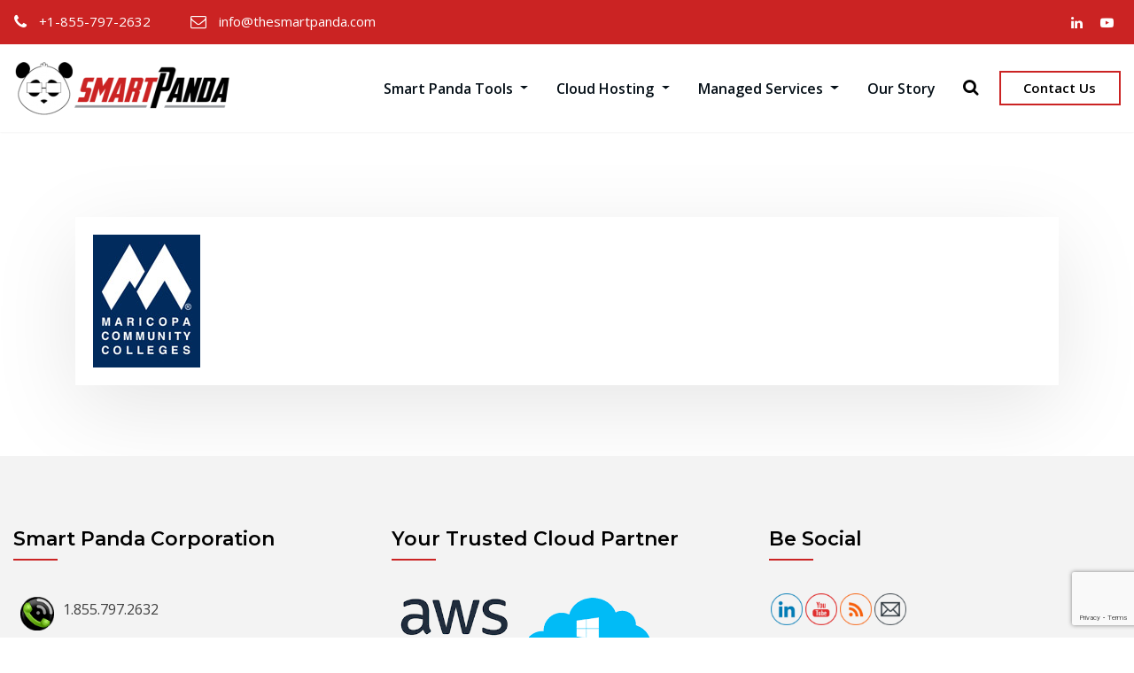

--- FILE ---
content_type: text/html; charset=UTF-8
request_url: https://thesmartpanda.com/peoplesoft-success/maricopa-county-comm-logo/
body_size: 15204
content:
<!DOCTYPE html>
<html lang="en-US">
<head>	
	<meta charset="UTF-8">
    <meta name="viewport" content="width=device-width, initial-scale=1">
    <meta http-equiv="x-ua-compatible" content="ie=edge">
	
	
	<style type="text/css">

/*--------------------------------------------------
=>> Common - Begining Css
--------------------------------------------------*/

blockquote {
	border-left: 3px solid #cb2323;
}
td a {
	color: #cb2323;
}
button,
input[type="button"],
input[type="submit"] {
	background-color: #cb2323;
}
.btn-default, 
.btn-default-dark { 
	background: #cb2323; 
}
.btn-default {
	border: 2px solid #cb2323; 	
}
.btn-border, 
.btn-border:hover, 
.btn-border:focus { 
	border: 2px solid #cb2323; 
}
.btn-border:hover, 
.btn-border:focus {
    background: #cb2323;
}

/*--------------------------------------------------
=>> Navbar
--------------------------------------------------*/

.navbar.navbar-header-wrap.header-fixed-top .nav .btn-border {
    border: 2px solid #cb2323;
}
.navbar.navbar-header-wrap .nav .btn-border:hover, 
.navbar.navbar-header-wrap .nav .btn-border:focus, 
.navbar.navbar-header-wrap.header-fixed-top .nav .btn-border:hover, 
.navbar.navbar-header-wrap.header-fixed-top .nav .btn-border:focus {
    background: #cb2323;
	color: #ffffff;
	border: 2px solid #cb2323;	
}
.navbar .nav .menu-item:hover .nav-link {
    color: #cb2323;
	background-color: transparent;
}
.navbar .nav .menu-item.active .nav-link {
    color: #fff;
	background-color: #cb2323;
}
.navbar .nav .dropdown-item:focus, 
.navbar .nav .dropdown-item:hover {
    color: #cb2323;
}
@media (min-width: 992px) {
	.navbar .nav .dropdown-menu { 
		border-bottom: 3px solid #cb2323 !important; 
	}
}
@media (max-width: 991px) {
	.navbar .nav .menu-item.active .nav-link {
		color: #cb2323;
		background-color: transparent;
	}
}
/*Add Menu*/
.navbar .nav .menu-item .nav-link.add-menu {
    border: 2px solid #cb2323;
}
.navbar .nav .menu-item .nav-link.add-menu:hover, 
.navbar .nav .menu-item .nav-link.add-menu:focus {
	background-color: #cb2323;
}
.navbar.navbar-header-wrap .nav .menu-item .nav-link.add-menu {
	background: transparent;
	border: 2px solid #fff;	
} 
.navbar.navbar-header-wrap.header-fixed-top .nav .menu-item .nav-link.add-menu, 
.classic-header .navbar.navbar-header-wrap .nav .menu-item .nav-link.add-menu {
	border: 2px solid #cb2323;
}
.navbar.navbar-header-wrap .nav .menu-item .nav-link.add-menu:hover, 
.navbar.navbar-header-wrap .nav .menu-item .nav-link.add-menu:focus, 
.navbar.navbar-header-wrap.header-fixed-top .nav .menu-item .nav-link.add-menu:hover, 
.navbar.navbar-header-wrap.header-fixed-top .nav .menu-item .nav-link.add-menu:focus {
    background: #cb2323;
	color: #ffffff !important;
	border: 2px solid #cb2323;	
}
.navbar.navbar-header-wrap .nav .menu-item .nav-link:hover, 
.navbar.navbar-header-wrap .nav .menu-item .nav-link:hover {
	color: #cb2323 !important;
}
.navbar.navbar-header-wrap .nav .menu-item.active .nav-link {
	color: #fff !important;
}
@media (max-width: 991px) {
	.navbar.navbar-header-wrap .nav .menu-item .nav-link:hover, 
	.navbar.navbar-header-wrap .nav .menu-item .nav-link:hover, 
	.navbar.navbar-header-wrap .nav .menu-item.active .nav-link	{
		color: #cb2323 !important;
	} 
}

/*Multilevel Dropdown Active Colors*/

.navbar .nav .dropdown-menu > .menu-item > ul.dropdown-menu > .menu-item > .dropdown-item:hover, 
.navbar .nav .dropdown-menu > .menu-item > ul.dropdown-menu > .menu-item > .dropdown-item:focus {
   color: #cb2323 !important;
}
.navbar .nav .dropdown-menu .menu-item.active .dropdown-item {
    color: #cb2323 !important;
}
.navbar .nav .dropdown-menu > .menu-item > ul.dropdown-menu .menu-item.active .dropdown-item {
    color: #cb2323 !important;
}


/*--------------------------------------------------
=>> Search Popup Box For Header
--------------------------------------------------*/

#search-popup .btn {
	background-color: #cb2323;
	border-color: #cb2323;
}

/*--------------------------------------------------
=>> Site Header Contact Info
--------------------------------------------------*/
.site-header {
    background: #cb2323;
}
.custom-social-icons li a.social-hover:hover,	
.custom-social-icons li a.social-hover:focus { 
	color: #fff; 
}

/*--------------------------------------------------
=>> Theme Combined Classes
--------------------------------------------------*/

.theme-bg-default { background-color: #cb2323 !important; }
.text-default { color: #cb2323 !important; }

.entry-header .entry-title a:hover, 
.entry-header .entry-title a:focus { 
	color: #cb2323 !important; 
}

/*--------------------------------------------------
=>> WooCommerce Menubar Cart Info  
--------------------------------------------------*/

.woo-cart-block > a .cart-total {
	background: #cb2323;
}

/*--------------------------------------------------
=>> Theme Main Slider
--------------------------------------------------*/

#theme-main-slider.owl-carousel .owl-prev, 
#theme-main-slider.owl-carousel .owl-next {
    background-color: rgba(203, 35, 35,.6);
    border: 2px solid rgba(203, 35, 35,.1);
}
#theme-main-slider.owl-carousel .owl-prev:hover, 
#theme-main-slider.owl-carousel .owl-prev:focus, 
#theme-main-slider.owl-carousel .owl-next:hover, 
#theme-main-slider.owl-carousel .owl-next:focus {
    background-color: rgba(203, 35, 35,1);
    border: 2px solid rgba(203, 35, 35,1);
}

/*--------------------------------------------------
=>> Slider Next/Prev Button Styles
--------------------------------------------------*/

.owl-carousel .owl-prev:hover, 
.owl-carousel .owl-prev:focus, 
.owl-carousel .owl-next:hover, 
.owl-carousel .owl-next:focus { 
	background-color: rgba(203, 35, 35, 1);
	border: 2px solid rgba(203, 35, 35, 1);
}
.owl-carousel .owl-prev:hover, 
.owl-carousel .owl-prev:focus, 
.owl-carousel .owl-next:hover, 
.owl-carousel .owl-next:focus, 
.theme-sponsors .owl-carousel .owl-prev:hover, 
.theme-sponsors .owl-carousel .owl-next:hover { 
	background-color: #cb2323;
}
.owl-theme .owl-dots .owl-dot.active span {
	background-color: #cb2323;
}
.testimonial.bg-default .owl-theme .owl-dots .owl-dot.active span {
	background-color: #cb2323;
}

/*--------------------------------------------------
=>> Theme Section Title & Subtitle
--------------------------------------------------*/

.theme-separator-line-horrizontal-full {
	background-color: #cb2323;
}

/*--------------------------------------------------
=>> Theme Info Area
--------------------------------------------------*/	

.theme-info-area i.icon { 
	color: #cb2323; 
}
.theme-info-area .media {
	border-bottom: 3px solid #cb2323;
}
	
	
/*--------------------------------------------------
=>> Theme Service Area
--------------------------------------------------*/

.theme-services .service-content:hover { 
	background-color: #cb2323;
}
.theme-services .service-content-thumbnail a { 
	color: #cb2323;
}

/*--------------------------------------------------
=>> Theme Service Area Two
--------------------------------------------------*/

.theme-services .service-content-thumbnail-two, 
.theme-services .service-content-thumbnail-two a{  
	color: #cb2323; 
}
.service-links-two a { 
	border-bottom: 2px solid #cb2323;
}
.theme-services .service-content-two .service-links a:hover, 
.theme-services .service-content-two .service-links a:focus {
	color: #cb2323;
}
.theme-services .service-content-two .service-title a:hover, 
.theme-services .service-content-two .service-title a:focus { 
	color: #cb2323;
}

/*--------------------------------------------------
=>> Theme Project Filter
--------------------------------------------------*/

.filter-tabs { 
	border: 1px solid rgba(203, 35, 35, .2);
}
.filter-tabs .nav-item.show .nav-link, 
.filter-tabs .nav-link.active, 
.filter-tabs .nav-link:hover {
    color: #cb2323;
}
.filter-tabs .nav-item .nav-link::after {
    background: #cb2323;
}

/*--------------------------------------------------
=>> Theme Project Area
--------------------------------------------------*/

.theme-project .theme-project-content a.popup:hover, 
.theme-project .theme-project-content a.popup:focus {
	background-color: #cb2323;
	color: #fff;
}

/*--------------------------------------------------
=>> Theme Funfact Area
--------------------------------------------------*/
.theme-funfact-overlay { 
    background-color: rgba(203, 35, 35, 0.95);
}
.theme-funfact.vrsn-two .theme-funfact-icon {
    color: #cb2323;
}

/*--------------------------------------------------
=>> Theme Testimonial Area
--------------------------------------------------*/

.testimonial-content.vrsn-two { 
    background-color: #cb2323;
}
.testimonial-content.vrsn-two:before {
    border-color: #cb2323 transparent transparent #cb2323;
}
.theme-testimonial-block .position, 
.testimonial-content.vrsn-two::before {
    color: #cb2323;
}


/*--------------------------------------------------
=>> Theme Team Area
--------------------------------------------------*/

.team-block .position { 
	color: #cb2323; 
}
.team-mambers.vrsn-two .teammember-item .teammember-content .teammember-meta .teammember-position {
	color: #cb2323;
}
.team-social li > a {
    color: #cb2323;
	background-color: rgba(203, 35, 35,.2);
}
.team-social li > a:hover, 
.team-social li > a:focus {
    background-color: rgb(203, 35, 35);
}
#team-slider.owl-carousel .owl-prev:hover, 
#team-slider.owl-carousel .owl-next:hover {
	background-color: #cb2323;
	border: 2px solid #cb2323;
	color: #fff;
}


/*--------------------------------------------------
=>> Contact Page Area
--------------------------------------------------*/

.theme-contact-widget { 
	border-bottom: 3px solid #cb2323;	
}
.theme-contact-widget i.fa { 
	color: #cb2323;	
}
input[type="text"]:focus,
input[type="email"]:focus,
input[type="url"]:focus,
input[type="password"]:focus,
input[type="search"]:focus,
input[type="number"]:focus,
input[type="tel"]:focus,
input[type="range"]:focus,
input[type="date"]:focus,
input[type="month"]:focus,
input[type="week"]:focus,
input[type="time"]:focus,
input[type="datetime"]:focus,
input[type="datetime-local"]:focus,
input[type="color"]:focus,
textarea:focus,
select:focus {
	border-color: rgb(203, 35, 35);
    box-shadow: 0 0 5px rgba(203, 35, 35, 1) !important;
}


/*--------------------------------------------------
=>> 404 Error Page Area
--------------------------------------------------*/

.theme-error-page .error-title b, 
.theme-error-page .error-title i { 
	color: #cb2323;
}

/*--------------------------------------------------
=>> Theme Blog Sidebar 
--------------------------------------------------*/

.entry-content a { 
	color: #cb2323;  
}

/*--------------------------------------------------
=>> Theme Blog Meta Info
--------------------------------------------------*/

.entry-meta .posted-on::before, 
.entry-meta .author::before, 
.entry-meta .cat-links::before, 
.entry-meta .comment-links::before { 
	color: #cb2323; 
}
.entry-meta a:hover, 
.entry-meta a:focus { 
	color: #cb2323 !important; 
}
.entry-meta .cat-links a { 
	background-color: #cb2323; 
}
.entry-meta .tag-links a:hover, 
.entry-meta .tag-links a:focus {
    background-color: #cb2323;
    border: 1px solid #cb2323;
}
.entry-content .more-link:hover, 
.entry-content .more-link:focus {
	color: #cb2323 !important;
}
.pagination a:hover, 
.pagination a.active, 
.page-links a:hover, 
.post-nav-links a:hover, 
.post-nav-links .post-page-numbers.current { 
	background-color: #cb2323; 
	border: 1px solid #cb2323; 
}
.pagination .nav-links .page-numbers.current {
	background-color: #cb2323; 
	border: 1px solid #cb2323; 
}
.comment-date,
.comment-date a { 
	color: #cb2323; 
}
.reply a {
    border: 2px solid #cb2323;
}
.reply a:hover, .reply a:focus { 
	border: 2px solid #cb2323;
	background-color: #cb2323;
}
.logged-in-as a {		
	color: #cb2323;		
}

/*--------------------------------------------------
=>> Theme Widgets Area
--------------------------------------------------*/

.widget a:hover, 
.widget a:focus { 
	color: #cb2323; 
}
.widget button[type="submit"], 
.btn-success {
    background-color: #cb2323;
	border-color: #cb2323;
}
.widget .tagcloud a {
    background-color: #cb2323;
}
.widget .widget-title:after {
    background: #cb2323;
}
address i { 
	color: #cb2323;
}
.footer-sidebar .widget td a {
	color: #cb2323;
}


/*--------------------------------------------------------------		
## Blog Author		
--------------------------------------------------------------*/	

.theme-blog-author .website-url a { color: #cb2323; }

	
/*--------------------------------------------------------------		
## Captions		
--------------------------------------------------------------*/	
	
.wp-caption-text a { color: #cb2323; }		


/*--------------------------------------------------
=>> Site Footer Area
--------------------------------------------------*/

.footer-sidebar .widget a:hover, 
.footer-sidebar .widget a:focus { 
	color: #cb2323; 
}

/*--------------------------------------------------
=>> Theme Site Info Area
--------------------------------------------------*/

.site-info a, 
.site-info a:hover, 
.site-info a:focus { 
	color: #cb2323; 
}

/*--------------------------------------------------
=>> Page Scroll Up/Down Area
--------------------------------------------------*/

.page-scroll-up a, 
.page-scroll-up a:hover,
.page-scroll-up a:active {
	background: #cb2323;
}

/*--------------------------------------------------
=>> Shop Products 
--------------------------------------------------*/

/*Product Buttons*/	

.woocommerce ul.products li.product .button.add_to_cart_button, 
.woocommerce ul.products li.product .button.product_type_grouped, 
.woocommerce ul.products li.product .button.product_type_simple, 
.woocommerce ul.products li.product .button.product_type_external, 
.woocommerce ul.products li.product .button.product_type_variable, 
.theme-block.shop .product .button.add_to_cart_button, 
.theme-block.shop .product .button.product_type_grouped, 
.theme-block.shop .product .button.product_type_simple, 
.theme-block.shop .product .button.product_type_external, 
.theme-block.shop .product .button.product_type_variable {
    background-color: rgba(203, 35, 35, .6);
    border: 2px solid rgba(203, 35, 35, .1);
}
.woocommerce ul.products li.product .button:hover, 
.woocommerce ul.products li.product .button:focus,  
.theme-block.shop .product .button:hover, 
.theme-block.shop .product .button:focus {
	background-color: rgba(203, 35, 35, 1);
    border: 2px solid rgba(203, 35, 35, 1);
}
.woocommerce ul.products li.product .button.add_to_cart_button, 
.woocommerce ul.products li.product .button.product_type_simple {
    background-color: rgba(203, 35, 35,.6);
    border: 2px solid rgba(203, 35, 35,.1);
}
.woocommerce ul.products li.product .button.add_to_cart_button:hover, 
.woocommerce ul.products li.product .button.add_to_cart_button:focus, 
.woocommerce ul.products li.product .button.product_type_simple:hover, 
.woocommerce ul.products li.product .button.product_type_simple:focus {
    background-color: rgba(203, 35, 35,1);
    border: 2px solid rgba(203, 35, 35,1);
}
/*Product Single View*/
.woocommerce div.product form.cart .button:hover, 
.woocommerce div.product form.cart .button:hover {
	background: #cb2323;
}
.woocommerce table.shop_table td.product-name, 
.woocommerce table.shop_table td.product-name a {
	color: #cb2323;	
}
.product_meta .posted_in a:hover, 
.product_meta .tagged_as a:hover {
	color: #cb2323;
}
.woocommerce #review_form #respond .form-submit input:hover {
    background: #cb2323;
}
/*Product Cart View*/
.woocommerce .woocommerce-error .button, 
.woocommerce .woocommerce-info .button, 
.woocommerce .woocommerce-message .button, 
.woocommerce-page .woocommerce-error .button, 
.woocommerce-page .woocommerce-info .button, 
.woocommerce-page .woocommerce-message .button {
    background-color: #cb2323;
}
/*Product Cart Table*/
.woocommerce table.shop_table td.product-name a:hover, 
.woocommerce table.shop_table td.product-subtotal .woocommerce-Price-amount {
	color: #cb2323;	
}
.woocommerce-cart table.cart td.actions .coupon button.button:hover {
	background: #cb2323;
    color: #fff;	
}
.woocommerce-cart table.cart td.actions button.button {
	background: #cb2323;
    color: #fff;
}
#add_payment_method .wc-proceed-to-checkout a.checkout-button, 
.woocommerce-cart .wc-proceed-to-checkout a.checkout-button, 
.woocommerce-checkout .wc-proceed-to-checkout a.checkout-button, 
.woocommerce .woocommerce-form-login .woocommerce-form-login__submit, 
.woocommerce button.button.woocommerce-Button {
	background-color: #cb2323;
}
.checkout_coupon.woocommerce-form-coupon .form-row button.button:hover {
	background-color: #cb2323;
}
.woocommerce #payment #place_order, 
.woocommerce-page #payment #place_order {
    background-color: #cb2323;
}
/*WooCommerce Widgets*/
.woocommerce .widget_price_filter .ui-slider .ui-slider-handle {
    background-color: #cb2323;
}
.woocommerce .widget_price_filter .price_slider_amount .button {
    background-color: #cb2323;
}
.woocommerce-mini-cart__buttons.buttons a.button, 
.widget .woocommerce-mini-cart__buttons.buttons a.button:hover, 
.widget .woocommerce-mini-cart__buttons.buttons a.button:focus {
	background-color: #cb2323;
	color: #fff;
}
/*WooCommerce Pagination*/
.woocommerce nav.woocommerce-pagination ul li a:focus, 
.woocommerce nav.woocommerce-pagination ul li a:hover, 
.woocommerce nav.woocommerce-pagination ul li span.current {
	background-color: #cb2323;
    border: 1px solid #cb2323;
    color: #fff;
}

</style>
<meta name='robots' content='index, follow, max-image-preview:large, max-snippet:-1, max-video-preview:-1' />

	<!-- This site is optimized with the Yoast SEO plugin v26.7 - https://yoast.com/wordpress/plugins/seo/ -->
	<title>maricopa-county-comm-logo - The Smart Panda</title>
	<link rel="canonical" href="https://thesmartpanda.com/peoplesoft-success/maricopa-county-comm-logo/" />
	<meta property="og:locale" content="en_US" />
	<meta property="og:type" content="article" />
	<meta property="og:title" content="maricopa-county-comm-logo - The Smart Panda" />
	<meta property="og:url" content="https://thesmartpanda.com/peoplesoft-success/maricopa-county-comm-logo/" />
	<meta property="og:site_name" content="The Smart Panda" />
	<meta property="article:publisher" content="https://www.facebook.com/thesmartpanda" />
	<meta property="og:image" content="https://thesmartpanda.com/peoplesoft-success/maricopa-county-comm-logo" />
	<meta property="og:image:width" content="121" />
	<meta property="og:image:height" content="150" />
	<meta property="og:image:type" content="image/jpeg" />
	<meta name="twitter:card" content="summary_large_image" />
	<meta name="twitter:site" content="@thesmartpanda" />
	<script type="application/ld+json" class="yoast-schema-graph">{"@context":"https://schema.org","@graph":[{"@type":"WebPage","@id":"https://thesmartpanda.com/peoplesoft-success/maricopa-county-comm-logo/","url":"https://thesmartpanda.com/peoplesoft-success/maricopa-county-comm-logo/","name":"maricopa-county-comm-logo - The Smart Panda","isPartOf":{"@id":"https://thesmartpanda.com/#website"},"primaryImageOfPage":{"@id":"https://thesmartpanda.com/peoplesoft-success/maricopa-county-comm-logo/#primaryimage"},"image":{"@id":"https://thesmartpanda.com/peoplesoft-success/maricopa-county-comm-logo/#primaryimage"},"thumbnailUrl":"https://thesmartpanda.com/wp-content/uploads/2019/01/maricopa-county-comm-logo.jpg","datePublished":"2019-01-13T05:43:13+00:00","breadcrumb":{"@id":"https://thesmartpanda.com/peoplesoft-success/maricopa-county-comm-logo/#breadcrumb"},"inLanguage":"en-US","potentialAction":[{"@type":"ReadAction","target":["https://thesmartpanda.com/peoplesoft-success/maricopa-county-comm-logo/"]}]},{"@type":"ImageObject","inLanguage":"en-US","@id":"https://thesmartpanda.com/peoplesoft-success/maricopa-county-comm-logo/#primaryimage","url":"https://thesmartpanda.com/wp-content/uploads/2019/01/maricopa-county-comm-logo.jpg","contentUrl":"https://thesmartpanda.com/wp-content/uploads/2019/01/maricopa-county-comm-logo.jpg","width":121,"height":150},{"@type":"BreadcrumbList","@id":"https://thesmartpanda.com/peoplesoft-success/maricopa-county-comm-logo/#breadcrumb","itemListElement":[{"@type":"ListItem","position":1,"name":"Home","item":"https://thesmartpanda.com/"},{"@type":"ListItem","position":2,"name":"Enhance your PeopleSoft Success","item":"https://thesmartpanda.com/peoplesoft-success/"},{"@type":"ListItem","position":3,"name":"maricopa-county-comm-logo"}]},{"@type":"WebSite","@id":"https://thesmartpanda.com/#website","url":"https://thesmartpanda.com/","name":"The Smart Panda","description":"Smart Thinking for Smart People","publisher":{"@id":"https://thesmartpanda.com/#organization"},"potentialAction":[{"@type":"SearchAction","target":{"@type":"EntryPoint","urlTemplate":"https://thesmartpanda.com/?s={search_term_string}"},"query-input":{"@type":"PropertyValueSpecification","valueRequired":true,"valueName":"search_term_string"}}],"inLanguage":"en-US"},{"@type":"Organization","@id":"https://thesmartpanda.com/#organization","name":"The Smart Panda Corporation","url":"https://thesmartpanda.com/","logo":{"@type":"ImageObject","inLanguage":"en-US","@id":"https://thesmartpanda.com/#/schema/logo/image/","url":"https://thesmartpanda.com/wp-content/uploads/2013/11/smart_panda_logo_final_tuft_nowords.png","contentUrl":"https://thesmartpanda.com/wp-content/uploads/2013/11/smart_panda_logo_final_tuft_nowords.png","width":2937,"height":2793,"caption":"The Smart Panda Corporation"},"image":{"@id":"https://thesmartpanda.com/#/schema/logo/image/"},"sameAs":["https://www.facebook.com/thesmartpanda","https://x.com/thesmartpanda","https://www.linkedin.com/company/thesmartpanda-com"]}]}</script>
	<!-- / Yoast SEO plugin. -->


<link rel='dns-prefetch' href='//fonts.googleapis.com' />
<link rel="alternate" type="application/rss+xml" title="The Smart Panda &raquo; Feed" href="https://thesmartpanda.com/feed/" />
<link rel="alternate" type="application/rss+xml" title="The Smart Panda &raquo; Comments Feed" href="https://thesmartpanda.com/comments/feed/" />
<link rel="alternate" title="oEmbed (JSON)" type="application/json+oembed" href="https://thesmartpanda.com/wp-json/oembed/1.0/embed?url=https%3A%2F%2Fthesmartpanda.com%2Fpeoplesoft-success%2Fmaricopa-county-comm-logo%2F" />
<link rel="alternate" title="oEmbed (XML)" type="text/xml+oembed" href="https://thesmartpanda.com/wp-json/oembed/1.0/embed?url=https%3A%2F%2Fthesmartpanda.com%2Fpeoplesoft-success%2Fmaricopa-county-comm-logo%2F&#038;format=xml" />
<style id='wp-img-auto-sizes-contain-inline-css' type='text/css'>
img:is([sizes=auto i],[sizes^="auto," i]){contain-intrinsic-size:3000px 1500px}
/*# sourceURL=wp-img-auto-sizes-contain-inline-css */
</style>
<style id='wp-emoji-styles-inline-css' type='text/css'>

	img.wp-smiley, img.emoji {
		display: inline !important;
		border: none !important;
		box-shadow: none !important;
		height: 1em !important;
		width: 1em !important;
		margin: 0 0.07em !important;
		vertical-align: -0.1em !important;
		background: none !important;
		padding: 0 !important;
	}
/*# sourceURL=wp-emoji-styles-inline-css */
</style>
<style id='wp-block-library-inline-css' type='text/css'>
:root{--wp-block-synced-color:#7a00df;--wp-block-synced-color--rgb:122,0,223;--wp-bound-block-color:var(--wp-block-synced-color);--wp-editor-canvas-background:#ddd;--wp-admin-theme-color:#007cba;--wp-admin-theme-color--rgb:0,124,186;--wp-admin-theme-color-darker-10:#006ba1;--wp-admin-theme-color-darker-10--rgb:0,107,160.5;--wp-admin-theme-color-darker-20:#005a87;--wp-admin-theme-color-darker-20--rgb:0,90,135;--wp-admin-border-width-focus:2px}@media (min-resolution:192dpi){:root{--wp-admin-border-width-focus:1.5px}}.wp-element-button{cursor:pointer}:root .has-very-light-gray-background-color{background-color:#eee}:root .has-very-dark-gray-background-color{background-color:#313131}:root .has-very-light-gray-color{color:#eee}:root .has-very-dark-gray-color{color:#313131}:root .has-vivid-green-cyan-to-vivid-cyan-blue-gradient-background{background:linear-gradient(135deg,#00d084,#0693e3)}:root .has-purple-crush-gradient-background{background:linear-gradient(135deg,#34e2e4,#4721fb 50%,#ab1dfe)}:root .has-hazy-dawn-gradient-background{background:linear-gradient(135deg,#faaca8,#dad0ec)}:root .has-subdued-olive-gradient-background{background:linear-gradient(135deg,#fafae1,#67a671)}:root .has-atomic-cream-gradient-background{background:linear-gradient(135deg,#fdd79a,#004a59)}:root .has-nightshade-gradient-background{background:linear-gradient(135deg,#330968,#31cdcf)}:root .has-midnight-gradient-background{background:linear-gradient(135deg,#020381,#2874fc)}:root{--wp--preset--font-size--normal:16px;--wp--preset--font-size--huge:42px}.has-regular-font-size{font-size:1em}.has-larger-font-size{font-size:2.625em}.has-normal-font-size{font-size:var(--wp--preset--font-size--normal)}.has-huge-font-size{font-size:var(--wp--preset--font-size--huge)}.has-text-align-center{text-align:center}.has-text-align-left{text-align:left}.has-text-align-right{text-align:right}.has-fit-text{white-space:nowrap!important}#end-resizable-editor-section{display:none}.aligncenter{clear:both}.items-justified-left{justify-content:flex-start}.items-justified-center{justify-content:center}.items-justified-right{justify-content:flex-end}.items-justified-space-between{justify-content:space-between}.screen-reader-text{border:0;clip-path:inset(50%);height:1px;margin:-1px;overflow:hidden;padding:0;position:absolute;width:1px;word-wrap:normal!important}.screen-reader-text:focus{background-color:#ddd;clip-path:none;color:#444;display:block;font-size:1em;height:auto;left:5px;line-height:normal;padding:15px 23px 14px;text-decoration:none;top:5px;width:auto;z-index:100000}html :where(.has-border-color){border-style:solid}html :where([style*=border-top-color]){border-top-style:solid}html :where([style*=border-right-color]){border-right-style:solid}html :where([style*=border-bottom-color]){border-bottom-style:solid}html :where([style*=border-left-color]){border-left-style:solid}html :where([style*=border-width]){border-style:solid}html :where([style*=border-top-width]){border-top-style:solid}html :where([style*=border-right-width]){border-right-style:solid}html :where([style*=border-bottom-width]){border-bottom-style:solid}html :where([style*=border-left-width]){border-left-style:solid}html :where(img[class*=wp-image-]){height:auto;max-width:100%}:where(figure){margin:0 0 1em}html :where(.is-position-sticky){--wp-admin--admin-bar--position-offset:var(--wp-admin--admin-bar--height,0px)}@media screen and (max-width:600px){html :where(.is-position-sticky){--wp-admin--admin-bar--position-offset:0px}}

/*# sourceURL=wp-block-library-inline-css */
</style><style id='global-styles-inline-css' type='text/css'>
:root{--wp--preset--aspect-ratio--square: 1;--wp--preset--aspect-ratio--4-3: 4/3;--wp--preset--aspect-ratio--3-4: 3/4;--wp--preset--aspect-ratio--3-2: 3/2;--wp--preset--aspect-ratio--2-3: 2/3;--wp--preset--aspect-ratio--16-9: 16/9;--wp--preset--aspect-ratio--9-16: 9/16;--wp--preset--color--black: #000000;--wp--preset--color--cyan-bluish-gray: #abb8c3;--wp--preset--color--white: #ffffff;--wp--preset--color--pale-pink: #f78da7;--wp--preset--color--vivid-red: #cf2e2e;--wp--preset--color--luminous-vivid-orange: #ff6900;--wp--preset--color--luminous-vivid-amber: #fcb900;--wp--preset--color--light-green-cyan: #7bdcb5;--wp--preset--color--vivid-green-cyan: #00d084;--wp--preset--color--pale-cyan-blue: #8ed1fc;--wp--preset--color--vivid-cyan-blue: #0693e3;--wp--preset--color--vivid-purple: #9b51e0;--wp--preset--gradient--vivid-cyan-blue-to-vivid-purple: linear-gradient(135deg,rgb(6,147,227) 0%,rgb(155,81,224) 100%);--wp--preset--gradient--light-green-cyan-to-vivid-green-cyan: linear-gradient(135deg,rgb(122,220,180) 0%,rgb(0,208,130) 100%);--wp--preset--gradient--luminous-vivid-amber-to-luminous-vivid-orange: linear-gradient(135deg,rgb(252,185,0) 0%,rgb(255,105,0) 100%);--wp--preset--gradient--luminous-vivid-orange-to-vivid-red: linear-gradient(135deg,rgb(255,105,0) 0%,rgb(207,46,46) 100%);--wp--preset--gradient--very-light-gray-to-cyan-bluish-gray: linear-gradient(135deg,rgb(238,238,238) 0%,rgb(169,184,195) 100%);--wp--preset--gradient--cool-to-warm-spectrum: linear-gradient(135deg,rgb(74,234,220) 0%,rgb(151,120,209) 20%,rgb(207,42,186) 40%,rgb(238,44,130) 60%,rgb(251,105,98) 80%,rgb(254,248,76) 100%);--wp--preset--gradient--blush-light-purple: linear-gradient(135deg,rgb(255,206,236) 0%,rgb(152,150,240) 100%);--wp--preset--gradient--blush-bordeaux: linear-gradient(135deg,rgb(254,205,165) 0%,rgb(254,45,45) 50%,rgb(107,0,62) 100%);--wp--preset--gradient--luminous-dusk: linear-gradient(135deg,rgb(255,203,112) 0%,rgb(199,81,192) 50%,rgb(65,88,208) 100%);--wp--preset--gradient--pale-ocean: linear-gradient(135deg,rgb(255,245,203) 0%,rgb(182,227,212) 50%,rgb(51,167,181) 100%);--wp--preset--gradient--electric-grass: linear-gradient(135deg,rgb(202,248,128) 0%,rgb(113,206,126) 100%);--wp--preset--gradient--midnight: linear-gradient(135deg,rgb(2,3,129) 0%,rgb(40,116,252) 100%);--wp--preset--font-size--small: 13px;--wp--preset--font-size--medium: 20px;--wp--preset--font-size--large: 36px;--wp--preset--font-size--x-large: 42px;--wp--preset--spacing--20: 0.44rem;--wp--preset--spacing--30: 0.67rem;--wp--preset--spacing--40: 1rem;--wp--preset--spacing--50: 1.5rem;--wp--preset--spacing--60: 2.25rem;--wp--preset--spacing--70: 3.38rem;--wp--preset--spacing--80: 5.06rem;--wp--preset--shadow--natural: 6px 6px 9px rgba(0, 0, 0, 0.2);--wp--preset--shadow--deep: 12px 12px 50px rgba(0, 0, 0, 0.4);--wp--preset--shadow--sharp: 6px 6px 0px rgba(0, 0, 0, 0.2);--wp--preset--shadow--outlined: 6px 6px 0px -3px rgb(255, 255, 255), 6px 6px rgb(0, 0, 0);--wp--preset--shadow--crisp: 6px 6px 0px rgb(0, 0, 0);}:where(.is-layout-flex){gap: 0.5em;}:where(.is-layout-grid){gap: 0.5em;}body .is-layout-flex{display: flex;}.is-layout-flex{flex-wrap: wrap;align-items: center;}.is-layout-flex > :is(*, div){margin: 0;}body .is-layout-grid{display: grid;}.is-layout-grid > :is(*, div){margin: 0;}:where(.wp-block-columns.is-layout-flex){gap: 2em;}:where(.wp-block-columns.is-layout-grid){gap: 2em;}:where(.wp-block-post-template.is-layout-flex){gap: 1.25em;}:where(.wp-block-post-template.is-layout-grid){gap: 1.25em;}.has-black-color{color: var(--wp--preset--color--black) !important;}.has-cyan-bluish-gray-color{color: var(--wp--preset--color--cyan-bluish-gray) !important;}.has-white-color{color: var(--wp--preset--color--white) !important;}.has-pale-pink-color{color: var(--wp--preset--color--pale-pink) !important;}.has-vivid-red-color{color: var(--wp--preset--color--vivid-red) !important;}.has-luminous-vivid-orange-color{color: var(--wp--preset--color--luminous-vivid-orange) !important;}.has-luminous-vivid-amber-color{color: var(--wp--preset--color--luminous-vivid-amber) !important;}.has-light-green-cyan-color{color: var(--wp--preset--color--light-green-cyan) !important;}.has-vivid-green-cyan-color{color: var(--wp--preset--color--vivid-green-cyan) !important;}.has-pale-cyan-blue-color{color: var(--wp--preset--color--pale-cyan-blue) !important;}.has-vivid-cyan-blue-color{color: var(--wp--preset--color--vivid-cyan-blue) !important;}.has-vivid-purple-color{color: var(--wp--preset--color--vivid-purple) !important;}.has-black-background-color{background-color: var(--wp--preset--color--black) !important;}.has-cyan-bluish-gray-background-color{background-color: var(--wp--preset--color--cyan-bluish-gray) !important;}.has-white-background-color{background-color: var(--wp--preset--color--white) !important;}.has-pale-pink-background-color{background-color: var(--wp--preset--color--pale-pink) !important;}.has-vivid-red-background-color{background-color: var(--wp--preset--color--vivid-red) !important;}.has-luminous-vivid-orange-background-color{background-color: var(--wp--preset--color--luminous-vivid-orange) !important;}.has-luminous-vivid-amber-background-color{background-color: var(--wp--preset--color--luminous-vivid-amber) !important;}.has-light-green-cyan-background-color{background-color: var(--wp--preset--color--light-green-cyan) !important;}.has-vivid-green-cyan-background-color{background-color: var(--wp--preset--color--vivid-green-cyan) !important;}.has-pale-cyan-blue-background-color{background-color: var(--wp--preset--color--pale-cyan-blue) !important;}.has-vivid-cyan-blue-background-color{background-color: var(--wp--preset--color--vivid-cyan-blue) !important;}.has-vivid-purple-background-color{background-color: var(--wp--preset--color--vivid-purple) !important;}.has-black-border-color{border-color: var(--wp--preset--color--black) !important;}.has-cyan-bluish-gray-border-color{border-color: var(--wp--preset--color--cyan-bluish-gray) !important;}.has-white-border-color{border-color: var(--wp--preset--color--white) !important;}.has-pale-pink-border-color{border-color: var(--wp--preset--color--pale-pink) !important;}.has-vivid-red-border-color{border-color: var(--wp--preset--color--vivid-red) !important;}.has-luminous-vivid-orange-border-color{border-color: var(--wp--preset--color--luminous-vivid-orange) !important;}.has-luminous-vivid-amber-border-color{border-color: var(--wp--preset--color--luminous-vivid-amber) !important;}.has-light-green-cyan-border-color{border-color: var(--wp--preset--color--light-green-cyan) !important;}.has-vivid-green-cyan-border-color{border-color: var(--wp--preset--color--vivid-green-cyan) !important;}.has-pale-cyan-blue-border-color{border-color: var(--wp--preset--color--pale-cyan-blue) !important;}.has-vivid-cyan-blue-border-color{border-color: var(--wp--preset--color--vivid-cyan-blue) !important;}.has-vivid-purple-border-color{border-color: var(--wp--preset--color--vivid-purple) !important;}.has-vivid-cyan-blue-to-vivid-purple-gradient-background{background: var(--wp--preset--gradient--vivid-cyan-blue-to-vivid-purple) !important;}.has-light-green-cyan-to-vivid-green-cyan-gradient-background{background: var(--wp--preset--gradient--light-green-cyan-to-vivid-green-cyan) !important;}.has-luminous-vivid-amber-to-luminous-vivid-orange-gradient-background{background: var(--wp--preset--gradient--luminous-vivid-amber-to-luminous-vivid-orange) !important;}.has-luminous-vivid-orange-to-vivid-red-gradient-background{background: var(--wp--preset--gradient--luminous-vivid-orange-to-vivid-red) !important;}.has-very-light-gray-to-cyan-bluish-gray-gradient-background{background: var(--wp--preset--gradient--very-light-gray-to-cyan-bluish-gray) !important;}.has-cool-to-warm-spectrum-gradient-background{background: var(--wp--preset--gradient--cool-to-warm-spectrum) !important;}.has-blush-light-purple-gradient-background{background: var(--wp--preset--gradient--blush-light-purple) !important;}.has-blush-bordeaux-gradient-background{background: var(--wp--preset--gradient--blush-bordeaux) !important;}.has-luminous-dusk-gradient-background{background: var(--wp--preset--gradient--luminous-dusk) !important;}.has-pale-ocean-gradient-background{background: var(--wp--preset--gradient--pale-ocean) !important;}.has-electric-grass-gradient-background{background: var(--wp--preset--gradient--electric-grass) !important;}.has-midnight-gradient-background{background: var(--wp--preset--gradient--midnight) !important;}.has-small-font-size{font-size: var(--wp--preset--font-size--small) !important;}.has-medium-font-size{font-size: var(--wp--preset--font-size--medium) !important;}.has-large-font-size{font-size: var(--wp--preset--font-size--large) !important;}.has-x-large-font-size{font-size: var(--wp--preset--font-size--x-large) !important;}
/*# sourceURL=global-styles-inline-css */
</style>

<style id='classic-theme-styles-inline-css' type='text/css'>
/*! This file is auto-generated */
.wp-block-button__link{color:#fff;background-color:#32373c;border-radius:9999px;box-shadow:none;text-decoration:none;padding:calc(.667em + 2px) calc(1.333em + 2px);font-size:1.125em}.wp-block-file__button{background:#32373c;color:#fff;text-decoration:none}
/*# sourceURL=/wp-includes/css/classic-themes.min.css */
</style>
<link rel='stylesheet' id='contact-form-7-css' href='https://thesmartpanda.com/wp-content/plugins/contact-form-7/includes/css/styles.css?ver=6.1.4' type='text/css' media='all' />
<link rel='stylesheet' id='SFSImainCss-css' href='https://thesmartpanda.com/wp-content/plugins/ultimate-social-media-icons/css/sfsi-style.css?ver=2.9.6' type='text/css' media='all' />
<link rel='stylesheet' id='bootstrap-css' href='https://thesmartpanda.com/wp-content/themes/consultstreet-pro/assets/css/bootstrap.css?ver=8bcb30afa49b2682386f22ae03bb7128' type='text/css' media='all' />
<link rel='stylesheet' id='font-awesome-css' href='https://thesmartpanda.com/wp-content/themes/consultstreet-pro/assets/css/font-awesome/css/font-awesome.min.css?ver=4.7.0' type='text/css' media='all' />
<link rel='stylesheet' id='consultstreet-style-css' href='https://thesmartpanda.com/wp-content/themes/consultstreet-pro/style.css?ver=8bcb30afa49b2682386f22ae03bb7128' type='text/css' media='all' />
<link rel='stylesheet' id='consultstreet-animate-css-css' href='https://thesmartpanda.com/wp-content/themes/consultstreet-pro/assets/css/animate.css?ver=8bcb30afa49b2682386f22ae03bb7128' type='text/css' media='all' />
<link rel='stylesheet' id='owl.carousel-css-css' href='https://thesmartpanda.com/wp-content/themes/consultstreet-pro/assets/css/owl.carousel.css?ver=8bcb30afa49b2682386f22ae03bb7128' type='text/css' media='all' />
<link rel='stylesheet' id='bootstrap-smartmenus-css-css' href='https://thesmartpanda.com/wp-content/themes/consultstreet-pro/assets/css/bootstrap-smartmenus.css?ver=8bcb30afa49b2682386f22ae03bb7128' type='text/css' media='all' />
<link rel='stylesheet' id='consultstreet-lightbox-css-css' href='https://thesmartpanda.com/wp-content/themes/consultstreet-pro/assets/css/lightbox.css?ver=8bcb30afa49b2682386f22ae03bb7128' type='text/css' media='all' />
<link rel='stylesheet' id='consultstreet-default-fonts-css' href='//fonts.googleapis.com/css?family=Open+Sans%3A400%2C300%2C300italic%2C400italic%2C600%2C600italic%2C700%2C700italic%7CMontserrat%3A300%2C300italic%2C400%2C400italic%2C500%2C500italic%2C600%2C600italic%2C700%2Citalic%2C800%2C800italic%2C900%2C900italic&#038;subset=latin%2Clatin-ext' type='text/css' media='all' />
<link rel='stylesheet' id='taxopress-frontend-css-css' href='https://thesmartpanda.com/wp-content/plugins/simple-tags/assets/frontend/css/frontend.css?ver=3.43.0' type='text/css' media='all' />
<link rel='stylesheet' id='tablepress-default-css' href='https://thesmartpanda.com/wp-content/tablepress-combined.min.css?ver=61' type='text/css' media='all' />
<script type="text/javascript" src="https://thesmartpanda.com/wp-includes/js/jquery/jquery.min.js?ver=3.7.1" id="jquery-core-js"></script>
<script type="text/javascript" src="https://thesmartpanda.com/wp-includes/js/jquery/jquery-migrate.min.js?ver=3.4.1" id="jquery-migrate-js"></script>
<script type="text/javascript" src="https://thesmartpanda.com/wp-content/themes/consultstreet-pro/assets/js/bootstrap.min.js?ver=8bcb30afa49b2682386f22ae03bb7128" id="bootstrap-js-js"></script>
<script type="text/javascript" src="https://thesmartpanda.com/wp-content/themes/consultstreet-pro/assets/js/lightbox/lightbox-2.6.min.js?ver=8bcb30afa49b2682386f22ae03bb7128" id="consultstreet-lightbox-js-js"></script>
<script type="text/javascript" src="https://thesmartpanda.com/wp-content/themes/consultstreet-pro/assets/js/smartmenus/jquery.smartmenus.js?ver=8bcb30afa49b2682386f22ae03bb7128" id="consultstreet-smartmenus-js-js"></script>
<script type="text/javascript" src="https://thesmartpanda.com/wp-content/themes/consultstreet-pro/assets/js/custom.js?ver=8bcb30afa49b2682386f22ae03bb7128" id="consultstreet-custom-js-js"></script>
<script type="text/javascript" src="https://thesmartpanda.com/wp-content/themes/consultstreet-pro/assets/js/smartmenus/bootstrap-smartmenus.js?ver=8bcb30afa49b2682386f22ae03bb7128" id="bootstrap-smartmenus-js-js"></script>
<script type="text/javascript" src="https://thesmartpanda.com/wp-content/themes/consultstreet-pro/assets/js/wow.js?ver=8bcb30afa49b2682386f22ae03bb7128" id="consultstreet-wow-js-js"></script>
<script type="text/javascript" src="https://thesmartpanda.com/wp-content/themes/consultstreet-pro/assets/js/owl.carousel.min.js?ver=8bcb30afa49b2682386f22ae03bb7128" id="owl-carousel-js-js"></script>
<script type="text/javascript" src="https://thesmartpanda.com/wp-content/themes/consultstreet-pro/assets/js/masonry/mp.mansory.js?ver=8bcb30afa49b2682386f22ae03bb7128" id="mansory-js-js"></script>
<script type="text/javascript" id="consultstreet-custom-js-extra">
/* <![CDATA[ */
var custom_data = {"consultstreet_main_slider_aniamte_in":"fadeIn","consultstreet_main_slider_aniamte_out":"fadeOut","consultstreet_main_slider_scroll_speed":"5000","consultstreet_main_slider_smart_speed":"3000","consultstreet_main_slider_mouse_drag_disabled":"","consultstreet_project_scroll_speed":"2500","consultstreet_project_smart_speed":"1000","consultstreet_project_mouse_drag_disabled":"1","consultstreet_project_column_layout":"3","consultstreet_testimonial_scroll_speed":"5000","consultstreet_testimonial_smart_speed":"3000","consultstreet_testimonial_mouse_drag_disabled":"","consultstreet_testimonial_column_layout":"1","consultstreet_wooshop_scroll_speed":"2500","consultstreet_wooshop_smart_speed":"1000","consultstreet_wooshop_mouse_drag_disabled":"1","consultstreet_wooshop_column_layout":"4","consultstreet_team_scroll_speed":"2500","consultstreet_team_smart_speed":"1000","consultstreet_team_mouse_drag_disabled":"1","consultstreet_team_column_layout":"3","consultstreet_client_scroll_speed":"2500","consultstreet_client_smart_speed":"1000","consultstreet_client_mouse_drag_disabled":"1","consultstreet_client1_column_layout":"4"};
//# sourceURL=consultstreet-custom-js-extra
/* ]]> */
</script>
<script type="text/javascript" src="https://thesmartpanda.com/wp-content/themes/consultstreet-pro/assets/js/custom.js?ver=8bcb30afa49b2682386f22ae03bb7128" id="consultstreet-custom-js"></script>
<script type="text/javascript" src="https://thesmartpanda.com/wp-content/plugins/simple-tags/assets/frontend/js/frontend.js?ver=3.43.0" id="taxopress-frontend-js-js"></script>
<link rel="https://api.w.org/" href="https://thesmartpanda.com/wp-json/" /><link rel="alternate" title="JSON" type="application/json" href="https://thesmartpanda.com/wp-json/wp/v2/media/2464" /><link rel="EditURI" type="application/rsd+xml" title="RSD" href="https://thesmartpanda.com/xmlrpc.php?rsd" />
<meta name="follow.[base64]" content="uwzNVbgsQJVpu4wgJwb1"/><style>body.theme-boxed{ background:url("https://thesmartpanda.com/wp-content/themes/consultstreet-pro/assets/img/icons/bg-patternm1.png") repeat fixed;}</style>		<style type="text/css">
						.site-title,
			.site-description {
				position: absolute;
				clip: rect(1px, 1px, 1px, 1px);
			}

					</style>
		<script>document.addEventListener('DOMContentLoaded', function () {
    setTimeout(function () {
        const owlStage = document.querySelector('#theme-main-slider .owl-stage');

        if (owlStage) {
            owlStage.addEventListener('click', function (e) {
                const clickedItem = e.target.closest('.owl-item.active');
                if (clickedItem) {
                    window.open('https://smartpandatools.com', '_blank');
                }
            });

            // Add cursor: pointer to active items
            const styleTag = document.createElement('style');
            styleTag.innerHTML = `
                #theme-main-slider .owl-stage .owl-item.active {
                    cursor: pointer;
                }
            `;
            document.head.appendChild(styleTag);
        }
    }, 100); // Delay by 100ms
});
</script><link rel="icon" href="https://thesmartpanda.com/wp-content/uploads/2020/09/cropped-sp_favorite-1-32x32.png" sizes="32x32" />
<link rel="icon" href="https://thesmartpanda.com/wp-content/uploads/2020/09/cropped-sp_favorite-1-192x192.png" sizes="192x192" />
<link rel="apple-touch-icon" href="https://thesmartpanda.com/wp-content/uploads/2020/09/cropped-sp_favorite-1-180x180.png" />
<meta name="msapplication-TileImage" content="https://thesmartpanda.com/wp-content/uploads/2020/09/cropped-sp_favorite-1-270x270.png" />
		<style type="text/css" id="wp-custom-css">
			div#wpcf7-f1297-p1301-o1{ 
background-color: #cb2323;
	color: #fff;
padding:20px;
}
#wpcf7-f1297-p1301-o1 input[type="text"],
#wpcf7-f1297-p1301-o1 input[type="email"],
#wpcf7-f1297-p1301-o1 textarea {
background:#cb2323;
color:#000;
font-family:lora, "Open Sans", sans-serif; 
font-style:italic;    
}
#wpcf7-f1297-p1301-o1 input[type="submit"],
#wpcf7-f1297-p1301-o1 input[type="button"] { 
background-color:#ffffff;
	color: #cb2323;
border-radius: 28px;
	font-size: 18px;
	padding: 12px 24px;
	cursor: pointer;
text-align:center;
}

#theme-main-slider .item
{
    background-size: contain;
	  
}
#theme-main-slider .theme-slider-content 
{
	top: 75%;
}

#theme-main-slider .btn-small
{
	min-width:20rem;
	font-size: 1.5rem;
}
figure.post-thumbnail { display: none; }

a.navbar-brand {
    padding-top: 0.5rem;
    padding-bottom: 0.5rem;
}

.tablepress tbody td, .tablepress tfoot th {
    border-top: none;
}

.theme-blog-author { 
	display: none;
}		</style>
		</head>
<body data-rsssl=1 class="attachment wp-singular attachment-template-default attachmentid-2464 attachment-jpeg wp-custom-logo wp-theme-consultstreet-pro theme-wide sfsi_actvite_theme_thin metaslider-plugin" >
<div id="wrapper">

<!--Header Sidebar-->
	<header id="site-header" class="site-header">
		<div class="container-full">
			<div class="row">
							<div class="col-lg-9 col-md-9 col-sm-12">
					<aside class="widget"> 
						<ul class="theme-contact-block">
								
							
							<li>							<i class="fa fa fa-phone">
							</i>
																					    <a href="#"  > +1-855-797-2632 </a>
																					</li>
								
							
							<li>							<i class="fa fa fa-envelope-o">
							</i>
																					    <a href="#"  > info@thesmartpanda.com </a>
																					</li>
													</ul>
					</aside>
				</div>
										<div class="col-lg-3 col-md-3 col-sm-12">
					<aside class="widget">
						<ul class="custom-social-icons">
					    
                                								    										<li><a class="social-hover" href="https://linkedin.com/company/thesmartpanda-com" ><i class="fa fa fa-linkedin"></i></a></li>
																										
						    
                                								    										<li><a class="social-hover" href="https://www.youtube.com/channel/UChbVv-1yXklv02YIGFB4SgQ" ><i class="fa fa-youtube-play"></i></a></li>
																										
						    						</ul>
					</aside>
				</div>
						</div>
		</div>
	</header>

	<!-- Navbar -->
	<nav class="navbar navbar-expand-lg not-sticky navbar-light header-sticky">
		<div class="container-full">
			<div class="row align-self-center">
			
				<div class="align-self-center">	
					<a href="https://thesmartpanda.com/" class="navbar-brand" rel="home"><img width="257" height="63" src="https://thesmartpanda.com/wp-content/uploads/2020/09/cropped-smart_panda_logo_av2-1-1.png" class="custom-logo" alt="The Smart Panda" decoding="async" /></a>					
		
    					<button class="navbar-toggler" type="button" data-toggle="collapse" data-target="#navbarNavDropdown" aria-controls="navbarSupportedContent" aria-expanded="false" aria-label="Toggle navigation">
						<span class="navbar-toggler-icon"></span>
					</button>
				</div>

									
				<div id="navbarNavDropdown" class="collapse navbar-collapse"><ul class="nav navbar-nav m-right-auto"><li id="menu-item-3314" class="menu-item menu-item-type-custom menu-item-object-custom menu-item-has-children menu-item-3314 dropdown"><a class="nav-link" href="https://smartpandatools.com" data-toggle="dropdown" class="dropdown-toggle">Smart Panda Tools </a>
<ul role="menu" class=" dropdown-menu">
	<li id="menu-item-3346" class="menu-item menu-item-type-custom menu-item-object-custom menu-item-3346"><a class="dropdown-item" href="https://smartpandatools.com/raptor">Raptor</a></li>
	<li id="menu-item-3347" class="menu-item menu-item-type-custom menu-item-object-custom menu-item-3347"><a class="dropdown-item" href="https://smartpandatools.com/course-ai">Course AI</a></li>
	<li id="menu-item-3348" class="menu-item menu-item-type-custom menu-item-object-custom menu-item-3348"><a class="dropdown-item" href="https://smartpandatools.com/equate">Equate</a></li>
	<li id="menu-item-3349" class="menu-item menu-item-type-custom menu-item-object-custom menu-item-3349"><a class="dropdown-item" href="https://smartpandatools.com/peoplesoft">PeopleSoft Tools</a></li>
</ul>
</li>
<li id="menu-item-2827" class="menu-item menu-item-type-post_type menu-item-object-page menu-item-has-children menu-item-2827 dropdown"><a class="nav-link" href="https://thesmartpanda.com/cloud-services/" data-toggle="dropdown" class="dropdown-toggle">Cloud Hosting </a>
<ul role="menu" class=" dropdown-menu">
	<li id="menu-item-2828" class="menu-item menu-item-type-custom menu-item-object-custom menu-item-2828"><a class="dropdown-item" href="https://thesmartpanda.com/cloud-services#cloudinfrastructure">Cloud Infrastructure</a></li>
	<li id="menu-item-2829" class="menu-item menu-item-type-custom menu-item-object-custom menu-item-2829"><a class="dropdown-item" href="https://thesmartpanda.com/cloud-services#cloudmigration">Cloud Migration</a></li>
	<li id="menu-item-2830" class="menu-item menu-item-type-custom menu-item-object-custom menu-item-2830"><a class="dropdown-item" href="https://thesmartpanda.com/cloud-services#cloudmodernization">Application Modernization</a></li>
</ul>
</li>
<li id="menu-item-3011" class="menu-item menu-item-type-post_type menu-item-object-page menu-item-has-children menu-item-3011 dropdown"><a class="nav-link" href="https://thesmartpanda.com/managed-services/" data-toggle="dropdown" class="dropdown-toggle">Managed Services </a>
<ul role="menu" class=" dropdown-menu">
	<li id="menu-item-3012" class="menu-item menu-item-type-custom menu-item-object-custom menu-item-3012"><a class="dropdown-item" href="https://thesmartpanda.com/managed-services/#peoplesoftmanagedservices">PeopleSoft Managed Service</a></li>
	<li id="menu-item-3013" class="menu-item menu-item-type-custom menu-item-object-custom menu-item-3013"><a class="dropdown-item" href="https://thesmartpanda.com/managed-services/#databaseservices">Database Services</a></li>
	<li id="menu-item-3014" class="menu-item menu-item-type-custom menu-item-object-custom menu-item-3014"><a class="dropdown-item" href="https://thesmartpanda.com/managed-services/#systemadministration">System Administration</a></li>
</ul>
</li>
<li id="menu-item-3364" class="menu-item menu-item-type-post_type menu-item-object-page menu-item-3364"><a class="nav-link" href="https://thesmartpanda.com/our-story/">Our Story</a></li>
<div class="themes-header-top align-self-center"><div class="theme-search-block float-left"><a href="#search-popup"><i class="fa fa-search"></i></a></div><div class="pl-4 float-left"><a href="https://thesmartpanda.com/contact-us-2"  class="btn-ex-small btn-border">Contact Us</a></ul></div>
			</div>
		</div>
	</nav>
	<!-- /End of Navbar -->


		
	
	
	<div id="search-popup">
		<button type="button" class="close">×</button>
		<form method="get" id="searchform" class="search-form" action="https://thesmartpanda.com/">
			<input type="search" placeholder="Search here" name="s" id="s" />
			<button type="submit" class="btn btn-primary">Search</button>
		</form>
	</div>
	<section class="theme-block theme-blog">
	<div class="container">
		<div class="row">
		
		<div class="col-lg-12 col-md-12 col-sm-12">
<article class="post"id="post-2464" class="post-2464 attachment type-attachment status-inherit hentry">

	
	<div class="post-content">
	
	    <div class="entry-content">
			<p class="attachment"><a href='https://thesmartpanda.com/wp-content/uploads/2019/01/maricopa-county-comm-logo.jpg'><img decoding="async" width="121" height="150" src="https://thesmartpanda.com/wp-content/uploads/2019/01/maricopa-county-comm-logo.jpg" class="attachment-medium size-medium" alt="" /></a></p>
		</div><!-- .entry-content -->	
		
	</div><!-- .post-content -->

</article>         				</div>	
			
								
		</div>
	</div>
</section>
<!--/Blog & Sidebar-->

	<!--Footer-->
	<footer class="site-footer light">

			<div class="container-full">
			<!--Footer Widgets-->			
			<div class="row footer-sidebar">
			   
	<div class="col-lg-4 col-md-6 col-sm-12">
		<aside id="text-29" class="widget text_widget widget_text"><h4 class="widget-title">Smart Panda Corporation</h4>			<div class="textwidget">
<table id="tablepress-2" class="tablepress tablepress-id-2">
<tbody>
<tr class="row-1">
	<td class="column-1"><img loading="lazy" decoding="async" style="padding-right:10px;" src="https://thesmartpanda.com/wp-content/uploads/2012/11/phone48.png" alt="Smart Panda - Phone Us" width="48" height="48"  align=left />1.855.797.2632</td>
</tr>
<tr class="row-2">
	<td class="column-1"><img loading="lazy" decoding="async" style="padding-right: 10px;" src="https://thesmartpanda.com/wp-content/uploads/2012/11/office48.png" alt="Smart Panda - Office" width="48" height="48" align=left />2248 Meridian Blvd Ste H<br />
Minden, NV, 89423, USA</td>
</tr>
</tbody>
</table>
<!-- #tablepress-2 from cache -->
</div>
		</aside>	</div>		

	<div class="col-lg-4 col-md-6 col-sm-12">
		<aside id="media_image-3" class="widget text_widget widget_media_image"><h4 class="widget-title">Your Trusted Cloud Partner</h4><img width="300" height="176" src="https://thesmartpanda.com/wp-content/uploads/2020/09/cloud_providersx300-1.png" class="image wp-image-2785  attachment-full size-full" alt="" style="max-width: 100%; height: auto;" decoding="async" loading="lazy" /></aside>	</div>	

	<div class="col-lg-4 col-md-6 col-sm-12">
		<aside id="sfsi-widget-4" class="widget text_widget sfsi"><h4 class="widget-title">Be Social</h4>		<div class="sfsi_widget" data-position="widget" style="display:flex;flex-wrap:wrap;justify-content: left">
			<div id='sfsi_wDiv'></div>
			<div class="norm_row sfsi_wDiv "  style="width:195px;position:absolute;;text-align:left"><div style='width:36px; height:36px;margin-left:3px;margin-bottom:5px; ' class='sfsi_wicons shuffeldiv ' ><div class='inerCnt'><a class=' sficn' data-effect='' target='_blank'  href='https://linkedin.com/company/thesmartpanda-com' id='sfsiid_linkedin_icon' style='width:36px;height:36px;opacity:1;'  ><img data-pin-nopin='true' alt='LinkedIn' title='LinkedIn' src='https://thesmartpanda.com/wp-content/plugins/ultimate-social-media-icons/images/icons_theme/thin/thin_linkedin.png' width='36' height='36' style='' class='sfcm sfsi_wicon ' data-effect=''   /></a></div></div><div style='width:36px; height:36px;margin-left:3px;margin-bottom:5px; ' class='sfsi_wicons shuffeldiv ' ><div class='inerCnt'><a class=' sficn' data-effect='' target='_blank'  href='https://www.youtube.com/channel/UChbVv-1yXklv02YIGFB4SgQ' id='sfsiid_youtube_icon' style='width:36px;height:36px;opacity:1;'  ><img data-pin-nopin='true' alt='' title='' src='https://thesmartpanda.com/wp-content/plugins/ultimate-social-media-icons/images/icons_theme/thin/thin_youtube.png' width='36' height='36' style='' class='sfcm sfsi_wicon ' data-effect=''   /></a></div></div><div style='width:36px; height:36px;margin-left:3px;margin-bottom:5px; ' class='sfsi_wicons shuffeldiv ' ><div class='inerCnt'><a class=' sficn' data-effect='' target='_blank'  href='https://thesmartpanda.com/feed/' id='sfsiid_rss_icon' style='width:36px;height:36px;opacity:1;'  ><img data-pin-nopin='true' alt='RSS' title='RSS' src='https://thesmartpanda.com/wp-content/plugins/ultimate-social-media-icons/images/icons_theme/thin/thin_rss.png' width='36' height='36' style='' class='sfcm sfsi_wicon ' data-effect=''   /></a></div></div><div style='width:36px; height:36px;margin-left:3px;margin-bottom:5px; ' class='sfsi_wicons shuffeldiv ' ><div class='inerCnt'><a class=' sficn' data-effect='' target='_blank'  href='https://api.follow.it/widgets/icon/[base64]/OA==/' id='sfsiid_email_icon' style='width:36px;height:36px;opacity:1;'  ><img data-pin-nopin='true' alt='Email' title='Email' src='https://thesmartpanda.com/wp-content/plugins/ultimate-social-media-icons/images/icons_theme/thin/thin_email.png' width='36' height='36' style='' class='sfcm sfsi_wicon ' data-effect=''   /></a></div></div></div ><div id="sfsi_holder" class="sfsi_holders" style="position: relative; float: left;width:100%;z-index:-1;"></div ><script>window.addEventListener("sfsi_functions_loaded", function()
			{
				if (typeof sfsi_widget_set == "function") {
					sfsi_widget_set();
				}
			}); </script>			<div style="clear: both;"></div>
		</div>
	</aside>	</div>	


			</div>
		</div>
		<!--/Footer Widgets-->
			
		

    		<!--Site Info-->
		<div class="site-info text-center">
			<p>Copyright © 2025 - The Smart Panda Corporation | <a href="https://thesmartpanda.com/privacy-policy">Privacy Policy</a>  |  <a href="https://thesmartpanda.com/terms-and-conditions">Terms &amp; Conditions</a></p>				
		</div>
		<!--/Site Info-->			
		
			
	</footer>
	<!--/End of Footer-->		
		
	
		
<script type="speculationrules">
{"prefetch":[{"source":"document","where":{"and":[{"href_matches":"/*"},{"not":{"href_matches":["/wp-*.php","/wp-admin/*","/wp-content/uploads/*","/wp-content/*","/wp-content/plugins/*","/wp-content/themes/consultstreet-pro/*","/*\\?(.+)"]}},{"not":{"selector_matches":"a[rel~=\"nofollow\"]"}},{"not":{"selector_matches":".no-prefetch, .no-prefetch a"}}]},"eagerness":"conservative"}]}
</script>
<script>
window.addEventListener('sfsi_functions_loaded', function() {
    if (typeof sfsi_responsive_toggle == 'function') {
        sfsi_responsive_toggle(0);
        // console.log('sfsi_responsive_toggle');

    }
})
</script>
    <script>
        window.addEventListener('sfsi_functions_loaded', function () {
            if (typeof sfsi_plugin_version == 'function') {
                sfsi_plugin_version(2.77);
            }
        });

        function sfsi_processfurther(ref) {
            var feed_id = '[base64]';
            var feedtype = 8;
            var email = jQuery(ref).find('input[name="email"]').val();
            var filter = /^(([^<>()[\]\\.,;:\s@\"]+(\.[^<>()[\]\\.,;:\s@\"]+)*)|(\".+\"))@((\[[0-9]{1,3}\.[0-9]{1,3}\.[0-9]{1,3}\.[0-9]{1,3}\])|(([a-zA-Z\-0-9]+\.)+[a-zA-Z]{2,}))$/;
            if ((email != "Enter your email") && (filter.test(email))) {
                if (feedtype == "8") {
                    var url = "https://api.follow.it/subscription-form/" + feed_id + "/" + feedtype;
                    window.open(url, "popupwindow", "scrollbars=yes,width=1080,height=760");
                    return true;
                }
            } else {
                alert("Please enter email address");
                jQuery(ref).find('input[name="email"]').focus();
                return false;
            }
        }
    </script>
    <style type="text/css" aria-selected="true">
        .sfsi_subscribe_Popinner {
             width: 100% !important;

            height: auto !important;

         padding: 18px 0px !important;

            background-color: #ffffff !important;
        }

        .sfsi_subscribe_Popinner form {
            margin: 0 20px !important;
        }

        .sfsi_subscribe_Popinner h5 {
            font-family: Helvetica,Arial,sans-serif !important;

             font-weight: bold !important;   color:#000000 !important; font-size: 16px !important;   text-align:center !important; margin: 0 0 10px !important;
            padding: 0 !important;
        }

        .sfsi_subscription_form_field {
            margin: 5px 0 !important;
            width: 100% !important;
            display: inline-flex;
            display: -webkit-inline-flex;
        }

        .sfsi_subscription_form_field input {
            width: 100% !important;
            padding: 10px 0px !important;
        }

        .sfsi_subscribe_Popinner input[type=email] {
         font-family: Helvetica,Arial,sans-serif !important;   font-style:normal !important;  color: #000000 !important;   font-size:14px !important; text-align: center !important;        }

        .sfsi_subscribe_Popinner input[type=email]::-webkit-input-placeholder {

         font-family: Helvetica,Arial,sans-serif !important;   font-style:normal !important;  color:#000000 !important; font-size: 14px !important;   text-align:center !important;        }

        .sfsi_subscribe_Popinner input[type=email]:-moz-placeholder {
            /* Firefox 18- */
         font-family: Helvetica,Arial,sans-serif !important;   font-style:normal !important;   color:#000000 !important; font-size: 14px !important;   text-align:center !important;
        }

        .sfsi_subscribe_Popinner input[type=email]::-moz-placeholder {
            /* Firefox 19+ */
         font-family: Helvetica,Arial,sans-serif !important;   font-style: normal !important;
              color:#000000 !important; font-size: 14px !important;   text-align:center !important;        }

        .sfsi_subscribe_Popinner input[type=email]:-ms-input-placeholder {

            font-family: Helvetica,Arial,sans-serif !important;  font-style:normal !important;  color: #000000 !important;  font-size:14px !important;
         text-align: center !important;        }

        .sfsi_subscribe_Popinner input[type=submit] {

         font-family: Helvetica,Arial,sans-serif !important;   font-weight: bold !important;   color:#000000 !important; font-size: 16px !important;   text-align:center !important; background-color: #dedede !important;        }

                .sfsi_shortcode_container {
            float: left;
        }

        .sfsi_shortcode_container .norm_row .sfsi_wDiv {
            position: relative !important;
        }

        .sfsi_shortcode_container .sfsi_holders {
            display: none;
        }

            </style>

        <style type="text/css">
					.site-header, .classic-header .site-header { background: #cb2323; }
				.theme-main-slider .overlay { background-color: rgba(0, 0, 0, .25); }
		.theme-info-area .media { background-color: #ffffff; }
		.theme-cta-overlay { background-color: rgba(0, 0, 0, 0.7); }
						
				.theme-slider-content .title-large{ color: #fff;}
		.theme-slider-content .description{ color: #fff;}
				
		.theme-page-header-area, .classic-header ~ .theme-page-header-area {
			padding: 6rem 0 6rem 0;
        }
		
				
				
		.page-breadcrumb > li + li:before {
			content: "\f105";
        }
		
		.header-fixed-top, .classic-header .navbar-header-wrap.header-fixed-top .row { background-color: #fff !important;; }
		
				
				
				
				
   </style>
<script>
	jQuery(document).ready(function ( jQuery ) {
		jQuery("#blog-masonry").mpmansory(
			{
				childrenClass: 'item', // default is a div
				columnClasses: 'padding', //add classes to items
				breakpoints:{
					xl: 6,   //Change masonry column here like 2, 3, 4 column
					lg: 4,
					md: 6,
					sm: 12,
					xs: 12
				},
				distributeBy: { order: false, height: false, attr: 'data-order', attrOrder: 'asc' }, //default distribute by order, options => order: true/false, height: true/false, attr => 'data-order', attrOrder=> 'asc'/'desc'
				onload: function (items) {
					//make somthing with items
				}
			}
		);
	});
</script>
<script type="text/javascript" src="https://thesmartpanda.com/wp-includes/js/dist/hooks.min.js?ver=dd5603f07f9220ed27f1" id="wp-hooks-js"></script>
<script type="text/javascript" src="https://thesmartpanda.com/wp-includes/js/dist/i18n.min.js?ver=c26c3dc7bed366793375" id="wp-i18n-js"></script>
<script type="text/javascript" id="wp-i18n-js-after">
/* <![CDATA[ */
wp.i18n.setLocaleData( { 'text direction\u0004ltr': [ 'ltr' ] } );
//# sourceURL=wp-i18n-js-after
/* ]]> */
</script>
<script type="text/javascript" src="https://thesmartpanda.com/wp-content/plugins/contact-form-7/includes/swv/js/index.js?ver=6.1.4" id="swv-js"></script>
<script type="text/javascript" id="contact-form-7-js-before">
/* <![CDATA[ */
var wpcf7 = {
    "api": {
        "root": "https:\/\/thesmartpanda.com\/wp-json\/",
        "namespace": "contact-form-7\/v1"
    },
    "cached": 1
};
//# sourceURL=contact-form-7-js-before
/* ]]> */
</script>
<script type="text/javascript" src="https://thesmartpanda.com/wp-content/plugins/contact-form-7/includes/js/index.js?ver=6.1.4" id="contact-form-7-js"></script>
<script type="text/javascript" src="https://thesmartpanda.com/wp-includes/js/jquery/ui/core.min.js?ver=1.13.3" id="jquery-ui-core-js"></script>
<script type="text/javascript" src="https://thesmartpanda.com/wp-content/plugins/ultimate-social-media-icons/js/shuffle/modernizr.custom.min.js?ver=8bcb30afa49b2682386f22ae03bb7128" id="SFSIjqueryModernizr-js"></script>
<script type="text/javascript" src="https://thesmartpanda.com/wp-content/plugins/ultimate-social-media-icons/js/shuffle/jquery.shuffle.min.js?ver=8bcb30afa49b2682386f22ae03bb7128" id="SFSIjqueryShuffle-js"></script>
<script type="text/javascript" src="https://thesmartpanda.com/wp-content/plugins/ultimate-social-media-icons/js/shuffle/random-shuffle-min.js?ver=8bcb30afa49b2682386f22ae03bb7128" id="SFSIjqueryrandom-shuffle-js"></script>
<script type="text/javascript" id="SFSICustomJs-js-extra">
/* <![CDATA[ */
var sfsi_icon_ajax_object = {"nonce":"50f041c119","ajax_url":"https://thesmartpanda.com/wp-admin/admin-ajax.php","plugin_url":"https://thesmartpanda.com/wp-content/plugins/ultimate-social-media-icons/"};
//# sourceURL=SFSICustomJs-js-extra
/* ]]> */
</script>
<script type="text/javascript" src="https://thesmartpanda.com/wp-content/plugins/ultimate-social-media-icons/js/custom.js?ver=2.9.6" id="SFSICustomJs-js"></script>
<script type="text/javascript" src="https://www.google.com/recaptcha/api.js?render=6LdwQIEUAAAAAHsj5kE0DhGU2hoCzjfrhmkENQWb&amp;ver=3.0" id="google-recaptcha-js"></script>
<script type="text/javascript" src="https://thesmartpanda.com/wp-includes/js/dist/vendor/wp-polyfill.min.js?ver=3.15.0" id="wp-polyfill-js"></script>
<script type="text/javascript" id="wpcf7-recaptcha-js-before">
/* <![CDATA[ */
var wpcf7_recaptcha = {
    "sitekey": "6LdwQIEUAAAAAHsj5kE0DhGU2hoCzjfrhmkENQWb",
    "actions": {
        "homepage": "homepage",
        "contactform": "contactform"
    }
};
//# sourceURL=wpcf7-recaptcha-js-before
/* ]]> */
</script>
<script type="text/javascript" src="https://thesmartpanda.com/wp-content/plugins/contact-form-7/modules/recaptcha/index.js?ver=6.1.4" id="wpcf7-recaptcha-js"></script>
<script id="wp-emoji-settings" type="application/json">
{"baseUrl":"https://s.w.org/images/core/emoji/17.0.2/72x72/","ext":".png","svgUrl":"https://s.w.org/images/core/emoji/17.0.2/svg/","svgExt":".svg","source":{"concatemoji":"https://thesmartpanda.com/wp-includes/js/wp-emoji-release.min.js?ver=8bcb30afa49b2682386f22ae03bb7128"}}
</script>
<script type="module">
/* <![CDATA[ */
/*! This file is auto-generated */
const a=JSON.parse(document.getElementById("wp-emoji-settings").textContent),o=(window._wpemojiSettings=a,"wpEmojiSettingsSupports"),s=["flag","emoji"];function i(e){try{var t={supportTests:e,timestamp:(new Date).valueOf()};sessionStorage.setItem(o,JSON.stringify(t))}catch(e){}}function c(e,t,n){e.clearRect(0,0,e.canvas.width,e.canvas.height),e.fillText(t,0,0);t=new Uint32Array(e.getImageData(0,0,e.canvas.width,e.canvas.height).data);e.clearRect(0,0,e.canvas.width,e.canvas.height),e.fillText(n,0,0);const a=new Uint32Array(e.getImageData(0,0,e.canvas.width,e.canvas.height).data);return t.every((e,t)=>e===a[t])}function p(e,t){e.clearRect(0,0,e.canvas.width,e.canvas.height),e.fillText(t,0,0);var n=e.getImageData(16,16,1,1);for(let e=0;e<n.data.length;e++)if(0!==n.data[e])return!1;return!0}function u(e,t,n,a){switch(t){case"flag":return n(e,"\ud83c\udff3\ufe0f\u200d\u26a7\ufe0f","\ud83c\udff3\ufe0f\u200b\u26a7\ufe0f")?!1:!n(e,"\ud83c\udde8\ud83c\uddf6","\ud83c\udde8\u200b\ud83c\uddf6")&&!n(e,"\ud83c\udff4\udb40\udc67\udb40\udc62\udb40\udc65\udb40\udc6e\udb40\udc67\udb40\udc7f","\ud83c\udff4\u200b\udb40\udc67\u200b\udb40\udc62\u200b\udb40\udc65\u200b\udb40\udc6e\u200b\udb40\udc67\u200b\udb40\udc7f");case"emoji":return!a(e,"\ud83e\u1fac8")}return!1}function f(e,t,n,a){let r;const o=(r="undefined"!=typeof WorkerGlobalScope&&self instanceof WorkerGlobalScope?new OffscreenCanvas(300,150):document.createElement("canvas")).getContext("2d",{willReadFrequently:!0}),s=(o.textBaseline="top",o.font="600 32px Arial",{});return e.forEach(e=>{s[e]=t(o,e,n,a)}),s}function r(e){var t=document.createElement("script");t.src=e,t.defer=!0,document.head.appendChild(t)}a.supports={everything:!0,everythingExceptFlag:!0},new Promise(t=>{let n=function(){try{var e=JSON.parse(sessionStorage.getItem(o));if("object"==typeof e&&"number"==typeof e.timestamp&&(new Date).valueOf()<e.timestamp+604800&&"object"==typeof e.supportTests)return e.supportTests}catch(e){}return null}();if(!n){if("undefined"!=typeof Worker&&"undefined"!=typeof OffscreenCanvas&&"undefined"!=typeof URL&&URL.createObjectURL&&"undefined"!=typeof Blob)try{var e="postMessage("+f.toString()+"("+[JSON.stringify(s),u.toString(),c.toString(),p.toString()].join(",")+"));",a=new Blob([e],{type:"text/javascript"});const r=new Worker(URL.createObjectURL(a),{name:"wpTestEmojiSupports"});return void(r.onmessage=e=>{i(n=e.data),r.terminate(),t(n)})}catch(e){}i(n=f(s,u,c,p))}t(n)}).then(e=>{for(const n in e)a.supports[n]=e[n],a.supports.everything=a.supports.everything&&a.supports[n],"flag"!==n&&(a.supports.everythingExceptFlag=a.supports.everythingExceptFlag&&a.supports[n]);var t;a.supports.everythingExceptFlag=a.supports.everythingExceptFlag&&!a.supports.flag,a.supports.everything||((t=a.source||{}).concatemoji?r(t.concatemoji):t.wpemoji&&t.twemoji&&(r(t.twemoji),r(t.wpemoji)))});
//# sourceURL=https://thesmartpanda.com/wp-includes/js/wp-emoji-loader.min.js
/* ]]> */
</script>

</body>
</html>

--- FILE ---
content_type: text/html; charset=utf-8
request_url: https://www.google.com/recaptcha/api2/anchor?ar=1&k=6LdwQIEUAAAAAHsj5kE0DhGU2hoCzjfrhmkENQWb&co=aHR0cHM6Ly90aGVzbWFydHBhbmRhLmNvbTo0NDM.&hl=en&v=PoyoqOPhxBO7pBk68S4YbpHZ&size=invisible&anchor-ms=20000&execute-ms=30000&cb=3tbukguaxusz
body_size: 48592
content:
<!DOCTYPE HTML><html dir="ltr" lang="en"><head><meta http-equiv="Content-Type" content="text/html; charset=UTF-8">
<meta http-equiv="X-UA-Compatible" content="IE=edge">
<title>reCAPTCHA</title>
<style type="text/css">
/* cyrillic-ext */
@font-face {
  font-family: 'Roboto';
  font-style: normal;
  font-weight: 400;
  font-stretch: 100%;
  src: url(//fonts.gstatic.com/s/roboto/v48/KFO7CnqEu92Fr1ME7kSn66aGLdTylUAMa3GUBHMdazTgWw.woff2) format('woff2');
  unicode-range: U+0460-052F, U+1C80-1C8A, U+20B4, U+2DE0-2DFF, U+A640-A69F, U+FE2E-FE2F;
}
/* cyrillic */
@font-face {
  font-family: 'Roboto';
  font-style: normal;
  font-weight: 400;
  font-stretch: 100%;
  src: url(//fonts.gstatic.com/s/roboto/v48/KFO7CnqEu92Fr1ME7kSn66aGLdTylUAMa3iUBHMdazTgWw.woff2) format('woff2');
  unicode-range: U+0301, U+0400-045F, U+0490-0491, U+04B0-04B1, U+2116;
}
/* greek-ext */
@font-face {
  font-family: 'Roboto';
  font-style: normal;
  font-weight: 400;
  font-stretch: 100%;
  src: url(//fonts.gstatic.com/s/roboto/v48/KFO7CnqEu92Fr1ME7kSn66aGLdTylUAMa3CUBHMdazTgWw.woff2) format('woff2');
  unicode-range: U+1F00-1FFF;
}
/* greek */
@font-face {
  font-family: 'Roboto';
  font-style: normal;
  font-weight: 400;
  font-stretch: 100%;
  src: url(//fonts.gstatic.com/s/roboto/v48/KFO7CnqEu92Fr1ME7kSn66aGLdTylUAMa3-UBHMdazTgWw.woff2) format('woff2');
  unicode-range: U+0370-0377, U+037A-037F, U+0384-038A, U+038C, U+038E-03A1, U+03A3-03FF;
}
/* math */
@font-face {
  font-family: 'Roboto';
  font-style: normal;
  font-weight: 400;
  font-stretch: 100%;
  src: url(//fonts.gstatic.com/s/roboto/v48/KFO7CnqEu92Fr1ME7kSn66aGLdTylUAMawCUBHMdazTgWw.woff2) format('woff2');
  unicode-range: U+0302-0303, U+0305, U+0307-0308, U+0310, U+0312, U+0315, U+031A, U+0326-0327, U+032C, U+032F-0330, U+0332-0333, U+0338, U+033A, U+0346, U+034D, U+0391-03A1, U+03A3-03A9, U+03B1-03C9, U+03D1, U+03D5-03D6, U+03F0-03F1, U+03F4-03F5, U+2016-2017, U+2034-2038, U+203C, U+2040, U+2043, U+2047, U+2050, U+2057, U+205F, U+2070-2071, U+2074-208E, U+2090-209C, U+20D0-20DC, U+20E1, U+20E5-20EF, U+2100-2112, U+2114-2115, U+2117-2121, U+2123-214F, U+2190, U+2192, U+2194-21AE, U+21B0-21E5, U+21F1-21F2, U+21F4-2211, U+2213-2214, U+2216-22FF, U+2308-230B, U+2310, U+2319, U+231C-2321, U+2336-237A, U+237C, U+2395, U+239B-23B7, U+23D0, U+23DC-23E1, U+2474-2475, U+25AF, U+25B3, U+25B7, U+25BD, U+25C1, U+25CA, U+25CC, U+25FB, U+266D-266F, U+27C0-27FF, U+2900-2AFF, U+2B0E-2B11, U+2B30-2B4C, U+2BFE, U+3030, U+FF5B, U+FF5D, U+1D400-1D7FF, U+1EE00-1EEFF;
}
/* symbols */
@font-face {
  font-family: 'Roboto';
  font-style: normal;
  font-weight: 400;
  font-stretch: 100%;
  src: url(//fonts.gstatic.com/s/roboto/v48/KFO7CnqEu92Fr1ME7kSn66aGLdTylUAMaxKUBHMdazTgWw.woff2) format('woff2');
  unicode-range: U+0001-000C, U+000E-001F, U+007F-009F, U+20DD-20E0, U+20E2-20E4, U+2150-218F, U+2190, U+2192, U+2194-2199, U+21AF, U+21E6-21F0, U+21F3, U+2218-2219, U+2299, U+22C4-22C6, U+2300-243F, U+2440-244A, U+2460-24FF, U+25A0-27BF, U+2800-28FF, U+2921-2922, U+2981, U+29BF, U+29EB, U+2B00-2BFF, U+4DC0-4DFF, U+FFF9-FFFB, U+10140-1018E, U+10190-1019C, U+101A0, U+101D0-101FD, U+102E0-102FB, U+10E60-10E7E, U+1D2C0-1D2D3, U+1D2E0-1D37F, U+1F000-1F0FF, U+1F100-1F1AD, U+1F1E6-1F1FF, U+1F30D-1F30F, U+1F315, U+1F31C, U+1F31E, U+1F320-1F32C, U+1F336, U+1F378, U+1F37D, U+1F382, U+1F393-1F39F, U+1F3A7-1F3A8, U+1F3AC-1F3AF, U+1F3C2, U+1F3C4-1F3C6, U+1F3CA-1F3CE, U+1F3D4-1F3E0, U+1F3ED, U+1F3F1-1F3F3, U+1F3F5-1F3F7, U+1F408, U+1F415, U+1F41F, U+1F426, U+1F43F, U+1F441-1F442, U+1F444, U+1F446-1F449, U+1F44C-1F44E, U+1F453, U+1F46A, U+1F47D, U+1F4A3, U+1F4B0, U+1F4B3, U+1F4B9, U+1F4BB, U+1F4BF, U+1F4C8-1F4CB, U+1F4D6, U+1F4DA, U+1F4DF, U+1F4E3-1F4E6, U+1F4EA-1F4ED, U+1F4F7, U+1F4F9-1F4FB, U+1F4FD-1F4FE, U+1F503, U+1F507-1F50B, U+1F50D, U+1F512-1F513, U+1F53E-1F54A, U+1F54F-1F5FA, U+1F610, U+1F650-1F67F, U+1F687, U+1F68D, U+1F691, U+1F694, U+1F698, U+1F6AD, U+1F6B2, U+1F6B9-1F6BA, U+1F6BC, U+1F6C6-1F6CF, U+1F6D3-1F6D7, U+1F6E0-1F6EA, U+1F6F0-1F6F3, U+1F6F7-1F6FC, U+1F700-1F7FF, U+1F800-1F80B, U+1F810-1F847, U+1F850-1F859, U+1F860-1F887, U+1F890-1F8AD, U+1F8B0-1F8BB, U+1F8C0-1F8C1, U+1F900-1F90B, U+1F93B, U+1F946, U+1F984, U+1F996, U+1F9E9, U+1FA00-1FA6F, U+1FA70-1FA7C, U+1FA80-1FA89, U+1FA8F-1FAC6, U+1FACE-1FADC, U+1FADF-1FAE9, U+1FAF0-1FAF8, U+1FB00-1FBFF;
}
/* vietnamese */
@font-face {
  font-family: 'Roboto';
  font-style: normal;
  font-weight: 400;
  font-stretch: 100%;
  src: url(//fonts.gstatic.com/s/roboto/v48/KFO7CnqEu92Fr1ME7kSn66aGLdTylUAMa3OUBHMdazTgWw.woff2) format('woff2');
  unicode-range: U+0102-0103, U+0110-0111, U+0128-0129, U+0168-0169, U+01A0-01A1, U+01AF-01B0, U+0300-0301, U+0303-0304, U+0308-0309, U+0323, U+0329, U+1EA0-1EF9, U+20AB;
}
/* latin-ext */
@font-face {
  font-family: 'Roboto';
  font-style: normal;
  font-weight: 400;
  font-stretch: 100%;
  src: url(//fonts.gstatic.com/s/roboto/v48/KFO7CnqEu92Fr1ME7kSn66aGLdTylUAMa3KUBHMdazTgWw.woff2) format('woff2');
  unicode-range: U+0100-02BA, U+02BD-02C5, U+02C7-02CC, U+02CE-02D7, U+02DD-02FF, U+0304, U+0308, U+0329, U+1D00-1DBF, U+1E00-1E9F, U+1EF2-1EFF, U+2020, U+20A0-20AB, U+20AD-20C0, U+2113, U+2C60-2C7F, U+A720-A7FF;
}
/* latin */
@font-face {
  font-family: 'Roboto';
  font-style: normal;
  font-weight: 400;
  font-stretch: 100%;
  src: url(//fonts.gstatic.com/s/roboto/v48/KFO7CnqEu92Fr1ME7kSn66aGLdTylUAMa3yUBHMdazQ.woff2) format('woff2');
  unicode-range: U+0000-00FF, U+0131, U+0152-0153, U+02BB-02BC, U+02C6, U+02DA, U+02DC, U+0304, U+0308, U+0329, U+2000-206F, U+20AC, U+2122, U+2191, U+2193, U+2212, U+2215, U+FEFF, U+FFFD;
}
/* cyrillic-ext */
@font-face {
  font-family: 'Roboto';
  font-style: normal;
  font-weight: 500;
  font-stretch: 100%;
  src: url(//fonts.gstatic.com/s/roboto/v48/KFO7CnqEu92Fr1ME7kSn66aGLdTylUAMa3GUBHMdazTgWw.woff2) format('woff2');
  unicode-range: U+0460-052F, U+1C80-1C8A, U+20B4, U+2DE0-2DFF, U+A640-A69F, U+FE2E-FE2F;
}
/* cyrillic */
@font-face {
  font-family: 'Roboto';
  font-style: normal;
  font-weight: 500;
  font-stretch: 100%;
  src: url(//fonts.gstatic.com/s/roboto/v48/KFO7CnqEu92Fr1ME7kSn66aGLdTylUAMa3iUBHMdazTgWw.woff2) format('woff2');
  unicode-range: U+0301, U+0400-045F, U+0490-0491, U+04B0-04B1, U+2116;
}
/* greek-ext */
@font-face {
  font-family: 'Roboto';
  font-style: normal;
  font-weight: 500;
  font-stretch: 100%;
  src: url(//fonts.gstatic.com/s/roboto/v48/KFO7CnqEu92Fr1ME7kSn66aGLdTylUAMa3CUBHMdazTgWw.woff2) format('woff2');
  unicode-range: U+1F00-1FFF;
}
/* greek */
@font-face {
  font-family: 'Roboto';
  font-style: normal;
  font-weight: 500;
  font-stretch: 100%;
  src: url(//fonts.gstatic.com/s/roboto/v48/KFO7CnqEu92Fr1ME7kSn66aGLdTylUAMa3-UBHMdazTgWw.woff2) format('woff2');
  unicode-range: U+0370-0377, U+037A-037F, U+0384-038A, U+038C, U+038E-03A1, U+03A3-03FF;
}
/* math */
@font-face {
  font-family: 'Roboto';
  font-style: normal;
  font-weight: 500;
  font-stretch: 100%;
  src: url(//fonts.gstatic.com/s/roboto/v48/KFO7CnqEu92Fr1ME7kSn66aGLdTylUAMawCUBHMdazTgWw.woff2) format('woff2');
  unicode-range: U+0302-0303, U+0305, U+0307-0308, U+0310, U+0312, U+0315, U+031A, U+0326-0327, U+032C, U+032F-0330, U+0332-0333, U+0338, U+033A, U+0346, U+034D, U+0391-03A1, U+03A3-03A9, U+03B1-03C9, U+03D1, U+03D5-03D6, U+03F0-03F1, U+03F4-03F5, U+2016-2017, U+2034-2038, U+203C, U+2040, U+2043, U+2047, U+2050, U+2057, U+205F, U+2070-2071, U+2074-208E, U+2090-209C, U+20D0-20DC, U+20E1, U+20E5-20EF, U+2100-2112, U+2114-2115, U+2117-2121, U+2123-214F, U+2190, U+2192, U+2194-21AE, U+21B0-21E5, U+21F1-21F2, U+21F4-2211, U+2213-2214, U+2216-22FF, U+2308-230B, U+2310, U+2319, U+231C-2321, U+2336-237A, U+237C, U+2395, U+239B-23B7, U+23D0, U+23DC-23E1, U+2474-2475, U+25AF, U+25B3, U+25B7, U+25BD, U+25C1, U+25CA, U+25CC, U+25FB, U+266D-266F, U+27C0-27FF, U+2900-2AFF, U+2B0E-2B11, U+2B30-2B4C, U+2BFE, U+3030, U+FF5B, U+FF5D, U+1D400-1D7FF, U+1EE00-1EEFF;
}
/* symbols */
@font-face {
  font-family: 'Roboto';
  font-style: normal;
  font-weight: 500;
  font-stretch: 100%;
  src: url(//fonts.gstatic.com/s/roboto/v48/KFO7CnqEu92Fr1ME7kSn66aGLdTylUAMaxKUBHMdazTgWw.woff2) format('woff2');
  unicode-range: U+0001-000C, U+000E-001F, U+007F-009F, U+20DD-20E0, U+20E2-20E4, U+2150-218F, U+2190, U+2192, U+2194-2199, U+21AF, U+21E6-21F0, U+21F3, U+2218-2219, U+2299, U+22C4-22C6, U+2300-243F, U+2440-244A, U+2460-24FF, U+25A0-27BF, U+2800-28FF, U+2921-2922, U+2981, U+29BF, U+29EB, U+2B00-2BFF, U+4DC0-4DFF, U+FFF9-FFFB, U+10140-1018E, U+10190-1019C, U+101A0, U+101D0-101FD, U+102E0-102FB, U+10E60-10E7E, U+1D2C0-1D2D3, U+1D2E0-1D37F, U+1F000-1F0FF, U+1F100-1F1AD, U+1F1E6-1F1FF, U+1F30D-1F30F, U+1F315, U+1F31C, U+1F31E, U+1F320-1F32C, U+1F336, U+1F378, U+1F37D, U+1F382, U+1F393-1F39F, U+1F3A7-1F3A8, U+1F3AC-1F3AF, U+1F3C2, U+1F3C4-1F3C6, U+1F3CA-1F3CE, U+1F3D4-1F3E0, U+1F3ED, U+1F3F1-1F3F3, U+1F3F5-1F3F7, U+1F408, U+1F415, U+1F41F, U+1F426, U+1F43F, U+1F441-1F442, U+1F444, U+1F446-1F449, U+1F44C-1F44E, U+1F453, U+1F46A, U+1F47D, U+1F4A3, U+1F4B0, U+1F4B3, U+1F4B9, U+1F4BB, U+1F4BF, U+1F4C8-1F4CB, U+1F4D6, U+1F4DA, U+1F4DF, U+1F4E3-1F4E6, U+1F4EA-1F4ED, U+1F4F7, U+1F4F9-1F4FB, U+1F4FD-1F4FE, U+1F503, U+1F507-1F50B, U+1F50D, U+1F512-1F513, U+1F53E-1F54A, U+1F54F-1F5FA, U+1F610, U+1F650-1F67F, U+1F687, U+1F68D, U+1F691, U+1F694, U+1F698, U+1F6AD, U+1F6B2, U+1F6B9-1F6BA, U+1F6BC, U+1F6C6-1F6CF, U+1F6D3-1F6D7, U+1F6E0-1F6EA, U+1F6F0-1F6F3, U+1F6F7-1F6FC, U+1F700-1F7FF, U+1F800-1F80B, U+1F810-1F847, U+1F850-1F859, U+1F860-1F887, U+1F890-1F8AD, U+1F8B0-1F8BB, U+1F8C0-1F8C1, U+1F900-1F90B, U+1F93B, U+1F946, U+1F984, U+1F996, U+1F9E9, U+1FA00-1FA6F, U+1FA70-1FA7C, U+1FA80-1FA89, U+1FA8F-1FAC6, U+1FACE-1FADC, U+1FADF-1FAE9, U+1FAF0-1FAF8, U+1FB00-1FBFF;
}
/* vietnamese */
@font-face {
  font-family: 'Roboto';
  font-style: normal;
  font-weight: 500;
  font-stretch: 100%;
  src: url(//fonts.gstatic.com/s/roboto/v48/KFO7CnqEu92Fr1ME7kSn66aGLdTylUAMa3OUBHMdazTgWw.woff2) format('woff2');
  unicode-range: U+0102-0103, U+0110-0111, U+0128-0129, U+0168-0169, U+01A0-01A1, U+01AF-01B0, U+0300-0301, U+0303-0304, U+0308-0309, U+0323, U+0329, U+1EA0-1EF9, U+20AB;
}
/* latin-ext */
@font-face {
  font-family: 'Roboto';
  font-style: normal;
  font-weight: 500;
  font-stretch: 100%;
  src: url(//fonts.gstatic.com/s/roboto/v48/KFO7CnqEu92Fr1ME7kSn66aGLdTylUAMa3KUBHMdazTgWw.woff2) format('woff2');
  unicode-range: U+0100-02BA, U+02BD-02C5, U+02C7-02CC, U+02CE-02D7, U+02DD-02FF, U+0304, U+0308, U+0329, U+1D00-1DBF, U+1E00-1E9F, U+1EF2-1EFF, U+2020, U+20A0-20AB, U+20AD-20C0, U+2113, U+2C60-2C7F, U+A720-A7FF;
}
/* latin */
@font-face {
  font-family: 'Roboto';
  font-style: normal;
  font-weight: 500;
  font-stretch: 100%;
  src: url(//fonts.gstatic.com/s/roboto/v48/KFO7CnqEu92Fr1ME7kSn66aGLdTylUAMa3yUBHMdazQ.woff2) format('woff2');
  unicode-range: U+0000-00FF, U+0131, U+0152-0153, U+02BB-02BC, U+02C6, U+02DA, U+02DC, U+0304, U+0308, U+0329, U+2000-206F, U+20AC, U+2122, U+2191, U+2193, U+2212, U+2215, U+FEFF, U+FFFD;
}
/* cyrillic-ext */
@font-face {
  font-family: 'Roboto';
  font-style: normal;
  font-weight: 900;
  font-stretch: 100%;
  src: url(//fonts.gstatic.com/s/roboto/v48/KFO7CnqEu92Fr1ME7kSn66aGLdTylUAMa3GUBHMdazTgWw.woff2) format('woff2');
  unicode-range: U+0460-052F, U+1C80-1C8A, U+20B4, U+2DE0-2DFF, U+A640-A69F, U+FE2E-FE2F;
}
/* cyrillic */
@font-face {
  font-family: 'Roboto';
  font-style: normal;
  font-weight: 900;
  font-stretch: 100%;
  src: url(//fonts.gstatic.com/s/roboto/v48/KFO7CnqEu92Fr1ME7kSn66aGLdTylUAMa3iUBHMdazTgWw.woff2) format('woff2');
  unicode-range: U+0301, U+0400-045F, U+0490-0491, U+04B0-04B1, U+2116;
}
/* greek-ext */
@font-face {
  font-family: 'Roboto';
  font-style: normal;
  font-weight: 900;
  font-stretch: 100%;
  src: url(//fonts.gstatic.com/s/roboto/v48/KFO7CnqEu92Fr1ME7kSn66aGLdTylUAMa3CUBHMdazTgWw.woff2) format('woff2');
  unicode-range: U+1F00-1FFF;
}
/* greek */
@font-face {
  font-family: 'Roboto';
  font-style: normal;
  font-weight: 900;
  font-stretch: 100%;
  src: url(//fonts.gstatic.com/s/roboto/v48/KFO7CnqEu92Fr1ME7kSn66aGLdTylUAMa3-UBHMdazTgWw.woff2) format('woff2');
  unicode-range: U+0370-0377, U+037A-037F, U+0384-038A, U+038C, U+038E-03A1, U+03A3-03FF;
}
/* math */
@font-face {
  font-family: 'Roboto';
  font-style: normal;
  font-weight: 900;
  font-stretch: 100%;
  src: url(//fonts.gstatic.com/s/roboto/v48/KFO7CnqEu92Fr1ME7kSn66aGLdTylUAMawCUBHMdazTgWw.woff2) format('woff2');
  unicode-range: U+0302-0303, U+0305, U+0307-0308, U+0310, U+0312, U+0315, U+031A, U+0326-0327, U+032C, U+032F-0330, U+0332-0333, U+0338, U+033A, U+0346, U+034D, U+0391-03A1, U+03A3-03A9, U+03B1-03C9, U+03D1, U+03D5-03D6, U+03F0-03F1, U+03F4-03F5, U+2016-2017, U+2034-2038, U+203C, U+2040, U+2043, U+2047, U+2050, U+2057, U+205F, U+2070-2071, U+2074-208E, U+2090-209C, U+20D0-20DC, U+20E1, U+20E5-20EF, U+2100-2112, U+2114-2115, U+2117-2121, U+2123-214F, U+2190, U+2192, U+2194-21AE, U+21B0-21E5, U+21F1-21F2, U+21F4-2211, U+2213-2214, U+2216-22FF, U+2308-230B, U+2310, U+2319, U+231C-2321, U+2336-237A, U+237C, U+2395, U+239B-23B7, U+23D0, U+23DC-23E1, U+2474-2475, U+25AF, U+25B3, U+25B7, U+25BD, U+25C1, U+25CA, U+25CC, U+25FB, U+266D-266F, U+27C0-27FF, U+2900-2AFF, U+2B0E-2B11, U+2B30-2B4C, U+2BFE, U+3030, U+FF5B, U+FF5D, U+1D400-1D7FF, U+1EE00-1EEFF;
}
/* symbols */
@font-face {
  font-family: 'Roboto';
  font-style: normal;
  font-weight: 900;
  font-stretch: 100%;
  src: url(//fonts.gstatic.com/s/roboto/v48/KFO7CnqEu92Fr1ME7kSn66aGLdTylUAMaxKUBHMdazTgWw.woff2) format('woff2');
  unicode-range: U+0001-000C, U+000E-001F, U+007F-009F, U+20DD-20E0, U+20E2-20E4, U+2150-218F, U+2190, U+2192, U+2194-2199, U+21AF, U+21E6-21F0, U+21F3, U+2218-2219, U+2299, U+22C4-22C6, U+2300-243F, U+2440-244A, U+2460-24FF, U+25A0-27BF, U+2800-28FF, U+2921-2922, U+2981, U+29BF, U+29EB, U+2B00-2BFF, U+4DC0-4DFF, U+FFF9-FFFB, U+10140-1018E, U+10190-1019C, U+101A0, U+101D0-101FD, U+102E0-102FB, U+10E60-10E7E, U+1D2C0-1D2D3, U+1D2E0-1D37F, U+1F000-1F0FF, U+1F100-1F1AD, U+1F1E6-1F1FF, U+1F30D-1F30F, U+1F315, U+1F31C, U+1F31E, U+1F320-1F32C, U+1F336, U+1F378, U+1F37D, U+1F382, U+1F393-1F39F, U+1F3A7-1F3A8, U+1F3AC-1F3AF, U+1F3C2, U+1F3C4-1F3C6, U+1F3CA-1F3CE, U+1F3D4-1F3E0, U+1F3ED, U+1F3F1-1F3F3, U+1F3F5-1F3F7, U+1F408, U+1F415, U+1F41F, U+1F426, U+1F43F, U+1F441-1F442, U+1F444, U+1F446-1F449, U+1F44C-1F44E, U+1F453, U+1F46A, U+1F47D, U+1F4A3, U+1F4B0, U+1F4B3, U+1F4B9, U+1F4BB, U+1F4BF, U+1F4C8-1F4CB, U+1F4D6, U+1F4DA, U+1F4DF, U+1F4E3-1F4E6, U+1F4EA-1F4ED, U+1F4F7, U+1F4F9-1F4FB, U+1F4FD-1F4FE, U+1F503, U+1F507-1F50B, U+1F50D, U+1F512-1F513, U+1F53E-1F54A, U+1F54F-1F5FA, U+1F610, U+1F650-1F67F, U+1F687, U+1F68D, U+1F691, U+1F694, U+1F698, U+1F6AD, U+1F6B2, U+1F6B9-1F6BA, U+1F6BC, U+1F6C6-1F6CF, U+1F6D3-1F6D7, U+1F6E0-1F6EA, U+1F6F0-1F6F3, U+1F6F7-1F6FC, U+1F700-1F7FF, U+1F800-1F80B, U+1F810-1F847, U+1F850-1F859, U+1F860-1F887, U+1F890-1F8AD, U+1F8B0-1F8BB, U+1F8C0-1F8C1, U+1F900-1F90B, U+1F93B, U+1F946, U+1F984, U+1F996, U+1F9E9, U+1FA00-1FA6F, U+1FA70-1FA7C, U+1FA80-1FA89, U+1FA8F-1FAC6, U+1FACE-1FADC, U+1FADF-1FAE9, U+1FAF0-1FAF8, U+1FB00-1FBFF;
}
/* vietnamese */
@font-face {
  font-family: 'Roboto';
  font-style: normal;
  font-weight: 900;
  font-stretch: 100%;
  src: url(//fonts.gstatic.com/s/roboto/v48/KFO7CnqEu92Fr1ME7kSn66aGLdTylUAMa3OUBHMdazTgWw.woff2) format('woff2');
  unicode-range: U+0102-0103, U+0110-0111, U+0128-0129, U+0168-0169, U+01A0-01A1, U+01AF-01B0, U+0300-0301, U+0303-0304, U+0308-0309, U+0323, U+0329, U+1EA0-1EF9, U+20AB;
}
/* latin-ext */
@font-face {
  font-family: 'Roboto';
  font-style: normal;
  font-weight: 900;
  font-stretch: 100%;
  src: url(//fonts.gstatic.com/s/roboto/v48/KFO7CnqEu92Fr1ME7kSn66aGLdTylUAMa3KUBHMdazTgWw.woff2) format('woff2');
  unicode-range: U+0100-02BA, U+02BD-02C5, U+02C7-02CC, U+02CE-02D7, U+02DD-02FF, U+0304, U+0308, U+0329, U+1D00-1DBF, U+1E00-1E9F, U+1EF2-1EFF, U+2020, U+20A0-20AB, U+20AD-20C0, U+2113, U+2C60-2C7F, U+A720-A7FF;
}
/* latin */
@font-face {
  font-family: 'Roboto';
  font-style: normal;
  font-weight: 900;
  font-stretch: 100%;
  src: url(//fonts.gstatic.com/s/roboto/v48/KFO7CnqEu92Fr1ME7kSn66aGLdTylUAMa3yUBHMdazQ.woff2) format('woff2');
  unicode-range: U+0000-00FF, U+0131, U+0152-0153, U+02BB-02BC, U+02C6, U+02DA, U+02DC, U+0304, U+0308, U+0329, U+2000-206F, U+20AC, U+2122, U+2191, U+2193, U+2212, U+2215, U+FEFF, U+FFFD;
}

</style>
<link rel="stylesheet" type="text/css" href="https://www.gstatic.com/recaptcha/releases/PoyoqOPhxBO7pBk68S4YbpHZ/styles__ltr.css">
<script nonce="vP957m2K1uWa3fHkpEaP8w" type="text/javascript">window['__recaptcha_api'] = 'https://www.google.com/recaptcha/api2/';</script>
<script type="text/javascript" src="https://www.gstatic.com/recaptcha/releases/PoyoqOPhxBO7pBk68S4YbpHZ/recaptcha__en.js" nonce="vP957m2K1uWa3fHkpEaP8w">
      
    </script></head>
<body><div id="rc-anchor-alert" class="rc-anchor-alert"></div>
<input type="hidden" id="recaptcha-token" value="[base64]">
<script type="text/javascript" nonce="vP957m2K1uWa3fHkpEaP8w">
      recaptcha.anchor.Main.init("[\x22ainput\x22,[\x22bgdata\x22,\x22\x22,\[base64]/[base64]/[base64]/KE4oMTI0LHYsdi5HKSxMWihsLHYpKTpOKDEyNCx2LGwpLFYpLHYpLFQpKSxGKDE3MSx2KX0scjc9ZnVuY3Rpb24obCl7cmV0dXJuIGx9LEM9ZnVuY3Rpb24obCxWLHYpe04odixsLFYpLFZbYWtdPTI3OTZ9LG49ZnVuY3Rpb24obCxWKXtWLlg9KChWLlg/[base64]/[base64]/[base64]/[base64]/[base64]/[base64]/[base64]/[base64]/[base64]/[base64]/[base64]\\u003d\x22,\[base64]\\u003d\\u003d\x22,\x22aAHCtVRxw47Ct3oCwoUKw4bCvSnDn8KhTw89wrsKwrQqS8Opw7hFw5jDrMKsEB8LS1oMZgIeAwnDpMOLKVtow5fDhcOqw4jDk8Oiw6V1w7zCj8ONw7zDgMO9MWBpw7dKLMOVw5/Drw7DvMO0w4gEwphpIcO3EcKWT1fDvcKHwqXDvlU7SR4iw40HUsKpw7LCnMO4ZGd0w7JQLMOkY1vDr8K/[base64]/Di2gcMUIWKnnCvsObw5XDnsKUworDqsO5W8KEUnQxw6TCk1Rxwo8+ZMKve33CoMKMwo/Ci8O5w57DrMOAD8KFH8O5w7fCoTfCrMKhw59Mant+wp7DjsOGYsOJNsKvHsKvwrgAOF4UfxBcQ2fDhhHDiGXCp8Kbwr/Cg0PDgsOYe8KxZ8O9BgwbwrorNE8LwoUCwq3Cg8OGwrJtR2/Dg8O5wpvCmW/Dt8Olwqh1eMOwwrZuGcOMRRXCuQVjwpdlRk3DuD7CmTnCsMOtP8K+IW7DrMOEwojDjkZhw4bCjcOWwrvCksOnV8KQHUldGcKlw7hoOgzCpVXCs1zDrcOpLl0mwplvagFpYcKMwpXCvsOWQVDCnxYXWCwMEH/DlXIiLDbDvkbDqBpdDF/Cu8OtwrLDqsKIwr/Ci3UYw4vCj8KEwpc6J8OqV8K+w6AFw4Rww4vDtsOFwq5iH1Nge8KLWh4Cw755wpZpfilwQQ7CulDCj8KXwrJpEi8fwpfCusOYw4olw5DCh8OMwr0aWsOGfEDDlgQ8anLDiEjDhsO/wq01wpJMKSFBwofCnitPR1l5csORw4jDthDDkMOAIsOBFRZPU2DCiGLClMOyw7DCoTPClcK/NsKuw6cmw5TDjsOIw7xtBcOnFcOtw6rCrCVMHQfDjCvCmm/DkcKoUsOvIQonw4B5H0DCtcKPPsKkw7clwoIcw6kUwoXDr8KXwp7DgF0POXnDjcOww6DDjcO7wrvDpBBiwo5Zw6LDm2bCjcO/[base64]/[base64]/w7PDs8K5YwpYw61+WQ16BcKjZsOFwplSbE/DnMOzQlbCl04DB8KiD2vCkcONLsKIYAJnTVLDncKReVZ4w7/ChwzCusOJAB7DvcKWEm5Fw6Vlwr0hw64Uw59hasO9LHvDlsOIJcKfHXRzwqfDoz/Dg8OIw7lhw749ZMO/w4Zmw5RBwqTDlMOewohrGEtKw4HDu8KLSMOEVyTCpB1yw6fCu8Kkw6Y3HQBkw5XDgcOWLVZlwpnDksKRa8Knw4/DuEdWQxTClcOjecKtw7XDlibClsO1wp3ClsOTXkNCb8KAwrs3woPDiMKkwr3DuBPDusKnw606fMOZw7BzAsKcw45EM8K3XsKYw75ga8KqJcOew5PDhXM/wrRiw4cHw7ULGsOWwol6wr8WwrZMw73CkcKWwoZIBCzDoMKvwpRUeMKGw5hGw7lnw7HDq0bCiX8sworDjcOQwrN5w49MdMKWfsKzw7HDsSbDmVzDi1/Cn8KpeMObXcKHJcKGCMOFw7V7w5HCvsKmw4rCq8OBw4PDnsO0SwIFwrp+NcOWJTLDvsKcc0rCv0w8UsKfO8K8dMKrw61Yw5stw65Fw6M6AnNZLgzCtXMJwobDpcKgIA/[base64]/wq7Cki9iw5/CrUgwwqbCtxY9KR4eTihMQAFOw5ITWcKdUMKHMzzDmk/CkcObw7k+XBPDsWBdwp3Cj8KhwrjDr8Kiw7HDucO3w7Uow47Cix3CtcKTYsOewq9jw7Jfw41tLMOyY3TDlgNZw5PCqcOLa1PCiQlqwoYjIMO7w7XDvEXCh8KSTi/[base64]/[base64]/wq3CvMKsKcOtw7TCjMKVw6/DnQLDlcO1UElVT2DCn2RBwoxzwr89w6nCvyFQNcK9I8O1CMKsw5UrRcOOwrHCpsKvfDXDosKpw48XJcKHSGlDwo9WX8OcSx5HeUEnw487WidoYMOlasOTacORwoPCrMO3w5Vqw6praMOJwotKSXA2w4DDlEglGMO3WHInwpTDgsKiw55Iw73ChsO3XMO5w5fDqA/CgcOeJMOLw5LDp0HCtS3CmsOEwr0+wq/[base64]/OMKDwqUreTjCulLCskRywrRhw5HChhrCmcKVw7rDn0XChFHCsnExMsO0VMKWwoQ4aFHDtcK9bsKJwr7CllUMw7zDi8K7XRRlwoAtS8KAw6d/w6jDmx/Dv3bDoXPDtQcxw79wLw/CjG3Dg8Kyw5hFUCrDpcKQNAUOwp3DtcKPwpnDkhtMYcKuw7Vfwrw/[base64]/QlsDUsOEMhBowpTDkMKfScKQPsOSw6TCuMOZbMK2acOewrXCi8OnwrUWw5/CrV5yWCZ7fsOVZ8K6d0bDqMOlw5d+NDYKwofCpsK5X8KpLEfCmsOeR31bwrYFZMKjLMKfwpIpw71/NMOCw7hwwpI6w6PDvMOvICotA8OgewrCoWbCpcOuwotGwp86wrYuw7jDnsO8w7PCtkDDgSXDsMK1bsKyFD1pVkLDhArChMKMH2UNaRpsHkLCiSx1ZnERw53CgcKtIsKNCCERw7rDolTDqA/[base64]/CucKHw5M+w73Di8OFU3w7wqXDn8O0wp9bw7rDqsKNw6JCwpfCs1fCoUkoGyVBw7MmwrLDn1/DmDrCgExkR208TsOqGsOHwqvCunXDiw7CnMOAXWUhecKlAisjw6ITV2Z4wo4/w47CicKLw6/Dp8OxVSsMw7nDl8Ozw6FJAsKgNC7CgsO6woddw4x8RTnDv8KjJ2JbNSfDqS7CgRgBw5kKwo8uO8OPwqJbf8OLwosTccODw5IeCQhFNw8hwq7CgjVMbHTCsyMSW8K2CwpoP1cMYBp+JMODwpzCvsKiw41ew7k7UMK4JMOQwqJvwqLDo8OGKx9qPCHDnsKBw6xOdMKZwp/CmFdPw6jDkjPCqsOwJMKlw6x6AGcoNBsewrVKJR3DoMK0JsOzU8OTQ8KCwonDr8OXW31VMj/CrsOfTnHCp3DDjxcAw45FBMOzwpxYw5vCvUpEw5fDnMKowrt0P8KowofCvRXDlsKVw6FCJBwIwqLCocOmwqLDpDAnCn46ETDCscKIwo3Du8OMwoEOwqEtwoDCvcKaw4haVBzCkG3DkDMMewzCpsK/AsOYPXRbw4fDp1k6XgrCucKlwpwZRMOwahJnMkdVwpB9wo7Cq8OTw5/[base64]/FsOCw5todMOuwo4/QG/DmMKDWcOCw6HDncOewrDCrjTDtMOvw7NJGMOTdMKKZSbCow7CncKCFV/DisKYE8KIGljDoMO9Cj0Rw7/[base64]/Cph8Mw60wT0Z1F8Oew4LDuMOlw63Co2TDqyHDn39zH8ONWsKSw5pLNEHCmg0Cw61cwrnCgR5Dwo7CjAvDsXIGSSjDjzjDkD9hw4cufsKoYsKnC37DicOvwrHCk8OTwqfDosOeJcKGf8OEwo9Iw47DjsKAwooDw6PDkcKZEmPDujwZwrTDvCjCmkbCkcKpwpUKwo/[base64]/CnXQ/HTYLw6rCjiIXN8KWBMOldwnDkFFHbsONw6w6a8OIwrp5f8KUwqrCj2ICUk1vByQeEMOcw6vDosOmf8K8w41Rw7fCojzDhCNSw5XDnXHCkMKbwp1Hwq7DkhHCh018w7pgw6vDsHciwpohw6bCslTCrwt4LmB9Vihtw5PCqMOWL8KtSj8WRcOUwo/CjcOow5zCscOdwpUKIjvDlmEGw5gqWMOAwofDokvDgsKhw4Ijw47CisKZWR7CosKKw4rDp3gGL2rClsORwoV4HEZ7a8OSwpHCtcOnCVszwq7DrMO/wr3CnMO2wrchO8KvQ8Ojw5MKwq/DrWxqFi9iFcO5alXCtcOfaHwvw4jCjsKgwo1JJSbChB7CrcODGMONbx/CsRdDw4UvT17DjcOaRcKUHEdNPMKcEEoNwq8yw7vCpcOaSyLDvXRAw5XCtsOuwroJwpXDtcOCwrvDn1jDvS9jwrTCocOlwqBdWkUhw4Uzw7Y5wqzCkE53TwfCmTLDnxxgBiFsIcOeHjoXwpkwLDRbZQnDqHEdw4/DnsKRw4gFCS7DrBQUwo0DwoPCkwFQAsKYc3MiwqwhEsKow4oaw6vDk1MtwqnCnsO0ICfDmT3DkFpSwo8mVcKsw748wrDCl8O/[base64]/Dmj9dVMOLw6bCpD9+S3XDgHzCgsKWwqAQwooHJGp9ZcOBwoBKw7pnw75xbFoATsOrw6QRw67Dm8OLCsOVZm9mesO2YDJidgPDvsOSI8OuBMOjQMKkw4fClcOOwrQXw4I6w7DCpktdbWJWwpzClsKPwrhKwrkHU2Vsw7/DpUnDvsOOSEDCjMOTw4vCvgjCm1nDhsKsAsOSWcK9aMO1wqRtwqIQDwrCocOResOUNQ9PWcKgL8K2w77CgsOhw4BdRkjCn8OhwpVAVsOQw5/DvEjDnWpbwqIzw7x8wrXDj35vw6LCtlDDv8OHWXlVLmYtw77DmWISw4pdNAgvXWF8wrB3w6HCjUHDogDCr055w5oYw4o3w7B/[base64]/CqsOEw4s3CMKLQHp7LRPCksOuw6gsCSzDo8K4wqBHdj5rwpEtD1/DuQnDtUYfw5jDuHbCvsKTA8Kdw5wxw60iVTwtbwBVw43DiDNhw6TDpQLCsA8hZWjClcKzcFPDicOIRsO4w4ECwofCnmFewpABw6pHw7/CqcOAUGHClcK5w6LDmijCgsOMw5XDlMO3fsKkw5HDkRc1GcOhw5BwOGcQwoTDgTPCpycaL1PCihXCuhJfN8KZOx45wpUaw7RKwqfCrBjDk1DCo8OMfEZRacO/eg/DhVs2C1YbwqrDrsOKCRl3V8KhHsKjw7pgw4rDmMOjwqdXYTpMfWRaPcOxQMK0dcOLOx/DuR7DpkTCrXV8LR8HwrtaNHvDgkM/M8KHwo5WcMKCw6oVwrMuw77Dj8K/w6PClmfDrBbCsxxNw4BKwrPDmMOow7DCnDcAwqLDsGvCpMKHw7Ecw4nCukvChjhhW1cpIiLCqMKtwqRzwqTDtQ3DusOxwrEUw5fDscKlOsKbIcOmFDvDkAUiw7PCpsO+wo/Dn8OuE8O3Ozk4wqdiE3nDicOjwrk8w4PDg3zDjWjCjcOnQcOiw5gyw79WRFbCs0/DmVZofwPDrXjDucKGAQjDuHBHw6HChsOnw5HClkxHw65QDk7CmA5Vw4/DgcOjHsOxfwEZBG/Clg7CmcOGwo3Dh8OIwrnDmsOZw5B8w4nDpcKjeTwGw49Hwr/Doy/DkcOcwowhZMORw7NrOMKww5wLw7Y1GAXCv8OWAMOyCsKMwpLDncOvwpArUnwmw6zDhkJpfWXCicOLYxVJwrbDvsKhwqkmRcO3bHhHH8K/[base64]/JQPCkSxkw6UBwqJTSUTDriAJw7NMSMOQw5YMCMOzw7wXw69uRMK6c0heH8KnEsKBemZ3w79aXnvDhMOiJsKww7/CthnDsWHDi8Omwo3DghhAVcOlw5HChMOFdsOswoNtwpjDusO9csKUAsO/wrbDjMOVGnMAwrsqDcO+PsKrw7XDpsKhOgFwVsKocMO3wqMuwprDuMOaDsK+ccOcJHTDksKdwp5/[base64]/Ds8OVMnnDoxRNw4Yvw77DkcKaw6NswqZWw6zCoMOrwrgJw5Ugw5Ylw53ChcKcwo3DjAzClcOKFz3DuD3DrzHDjB7CusO8PcOfGcOxw6rCtcK/YBbDssK4w74kMz/Ci8OhVMKWEMOfIcOQa0zCqyrDnxjDrQM5CEsnV1YnwqkEw5HDgybDjsKvdE8EPD3Du8K/w6M4w7tVUzvCh8O9wofDrsO5w73CmAnDg8OSw6p7wpvDpsKuwr8yDz/[base64]/[base64]/CnXDDgsONwrHCmcKTc2cRDMOkDS0xw5bDlcO5TgsSw4gRwp/CmMKaQXA1IMOrwpMdCsKFPSsBw5rDksKBwrRpQcOFQcKOwqxzw5EpY8Oaw6dgw53DnMOeO0zCrMKJw4J9wqhPw5nCuMKiBFxHO8O9WsKoNV/CuwHDm8KQwrYEwqlHwpvCgkYGYnfCs8KIwrfDv8O6w4fCjyN2PGsHw6wTw6nCgwdfC37Dq1vDvMOfwoDDsjXCnMOOJ1jCi8K/Z1HDlsK9w6sKZcONw57DhUzDmcOdMcKVdsO5wr7Dlm7Cm8KQHcOKw7LDjBcMw7NacMO8wrvCm0QFwoAkw7vCpRvDoX8Mwp/CgzTDvSpcTcKlMiXDulBXHsOaM31nW8KLDsKYFQLDkB3CkMOucUJBwqoAwr8DAcKzw6jCq8OdT37Cl8O3w6kCw6gzw5p5QwzCpMO5wrlGwo/DqSbCr2fCscOpO8KQcTh+cR9Kw6bDkzEuw6XDnMKzworCuTJQdFLCn8O+WMKDwrxBBkY9e8OnL8OBGHpDSm/CoMOcaxojwoR8w6l5E8KVw5XCqcORLcOLwp0sZcOFwrvCu2/DsBVqZWFPbcOQw58KwoxRawhMw7bDpE7Cm8O7L8OBXzbCkcK9w7Raw4gQcMORLHLDjU/CvcOYwpN4HcKld1dOw5HCosOWw4hAw73DocK6CsOeVi4MwoIyPS5bwq5sw6fCiyPCjj7ChcKnwpvCpMKCRw7Dm8KRWn0Qw73DujgPwoAGQDVzw77DnsOUwrTDjMK4fMOAwr/CicOifsOTUsOpPcOgwrQmUsOIE8KIA8OSK2PCr1jCpHPCmMO4GgbCusKVTUnDv8K/[base64]/Dl3TCnsK3KsKbwpAbc8O0wqPCv1bDpQUnw5DCrMOiSG8Bw4/CtVluJMKaBC3CnMOJMcKSw5g3wo1Ww5kRw4zDsxTCu8KXw5Y8w6jCs8K6w6lUWznDhXvCgcKfwocXw4rCpX3DhcOAwo7CuCpUX8KKwpNEw7wMw7ZcY0XDsER0biDCkcOYwrrCoGRGwrxcw48qwq7Cp8OdX8K/[base64]/DkEFHw55IEMOpw6RgJ8OCw6czSMK3A8Olwr0owrtgVivDj8KzABrDhQXCszDChsK0CsO4wrMSwofDqStLMD8Ow5NbwocLRsKPL2LDgxQ7e0fCosK/wrw9WMO/Y8Okwq4/VcKnw6hoBlQlwrDDr8KcEl/DkMOuwoXDoMKGDCNdw4I8GyNYXh7CpwgwQ01Cw7HDsWYkK0JSS8KGwpPDi8KPw7vDvCFaPhjCosKqOsKGN8OPw7rCiBkswqYUK3fCnnwUwoXDm30iwr/CjjnCkcOFD8Ksw74wwoFzw4YtwqRHwrF/w6zCihwXIcONVMOKWynColDDkSE/Z2c3wo03wpInw6gvw4pQw6TCkcKPT8KVwqjCiChxw4tpwqXClihxwrZLw7fCrsOXOBfChjxMOcOfwr54w5kKw6XCi1rDv8Kxw6Q+GR5iwrcvwoFawrM1E0Bqw4HDs8ObEcOLw7vClHMIwp00XilIw4fCksKBw6NHw7zDg0I/w6zDgkZcX8OSCMO+wq7CnCtswq7DsBM3Ll7Cghkjw5k9w4bCsx9twpoYGCvDjMKIwqjCu0jDjMOtw7AkUcKnSMKVZBJhwqrDgTHCjMKpC2RqZzE7fD3Cgx4uTXkJw4QUbjYpecKNwpMvwr3CnsOLw4TCkMORGDk+wojCmcOUTUU9w5/DpF0LbMKNB3o5YDTDs8Omw4TCg8OHaMOVKEEFwpR2DxLCnsOKB2PCpMOGQ8OzaU3CuMKWAStZNMOXaEfCicOqXsOMwr/DgiYNwozCsHx4PcOBYcK+cncDw6/[base64]/DrMORTsOdw6/CjFhqwox9UsKsw4TDlsONBSJYw4rDmlvCoMOzAiPDo8OkwqrDgsOLwqfDhT3Cm8Kbw4PCim8AGVM1SzBND8KtOlEjWx9jCA3Coh/DrURow6vDoA8gJsO2w7U3woXChBTDqzTDocKawpdrcXUpDsO0WgHDkcKXP17DhsKfw5ETwqluRMOew6xKZ8KsZhR3bcOywrvDi2xEw4/CqErDuEvClmLCnMOGwoNnwpDCl1nDpzZqwrEhwp7DgsOAwrY2RH/DusKiTRBeTl9NwpRKJ1fDpsO6ZsKnWEQVwo4/wqd8B8KqV8O7w4TDj8KOw4vDuCUue8KxF17CtGpQPj0HwpFUWm8NWMKBMnsZYllVXHx5RkAfO8O3WC15wqzDvHrDtMKlw78iw5fDljvCt1dfecK4w5/CtF41F8K5Kk/Ct8KywrFWwpLDl3Mkw5DDisKjw6TDvsO3BsK2wr7Cl3tCGcOswpVKwqpYwrlNLxQyDVdeacKOw4bCtsK/FMOmw7DComVYwr7CtHgQw6hYwplowqAFVsOtHMOUwp4sPcOKwoEWayl0wqd1D0lQwqtCOcOEw67Dqy3DksKVwpXCnjLCqzrCosOlesOFecKowp0NwoELCsOWwpEBWsKQwp8Nw5/CrB3Di2ZrRC3DvC4bJsKPwpTDuMOIcX7CpnNCwpMBw5Abw5rCvzAVA3fDtsKXwq4Awr/DuMOzw7hgQ2BXwo/DvMKxwp7DscKcwq4tbcKhw6zDnMOzYMOAL8O7KxVnIsODw5XCuAkcwpjDu1g9w71Dw43DrGddbcKYD8KaasOhX8O4woooMsOaIw/Dv8OxPMKgw5spUVzDsMKSw6DDuivDjVwJXFlZNUh3wrbDj0LDjxbDjMOhDUfDsSHDm1bCgw7CncKMw6IVw4VAL2MowozDhWEswprCtsOqwrjDvwZ2w4/[base64]/w5hdQxnCnsKTdCrCl8KhdsONw43Cix8gwqfCmGp5w5oyK8OlC2TCuwrCpg7Cp8KDacOLw6gBCMO1CsOcXcOeE8KvHQfCsDYCXcKxQ8O7Z1Aew5TDscObwo4JR8OKbWHDoMOTw6zDsEV3dsKrwqxqw5N/w7XCj0BDTcK3w7MzPMK7wppYCElgwq7Dk8ObE8OIwpXDj8OAesKrEgrCisOrwohBworCoMKcwovDn8KAb8OhJgQ5w7o3acKdYcOMTQwIwoAMPgLDqkwiNE4Aw5XCoMKTwoFVwprDvsO8XCvCiiPCk8KICsOow5/ChHfDlcK/EsOKKMOZRnJxw7MiSsKLCcORKMOswq7DpS/[base64]/ADY8IRfCnj1ow5MZZMKNw6jDuWgowrMDwrXDtxvCtxLCiRHDqMOXw5xQZMKHJMK6wr1SwpzDhkzDjcKWw5zCqMOaIsK6BMKaLh4vwrHCsDvDnQjDsxgjw6FJw5/DjMKSwq5nTMOKecOfwrrDhcOzesO0w6TDmFXCtkbCqj7Ci24pw59Tf8Kbw7J+anYKwqPDpHpLQBjDrx/CrsKrQXB3wpfChmHDn34Zw4JHwq/[base64]/DmzzDslrDuzvCiUDDnMKwWcOEwozChsKbw77Dm8ODw6DCtkvCv8OzfsOOSgDDjsOOL8OGwpU3P2YJOcOYesO5QggFKljDksKBw5DCpcOswrpzw7FGDHfDgHXDgxPDvMO3wr7CgFstw78wCAFpwqDDtR/CqHxmQXfCqEcIw5TDnFjDoMK2wrHDtS7Ch8Osw4ddw4wzw6pKwqbDlMOQw7PCvTNMLyByQDsQwoPDnMOVwoLCiMOiw5/Dm1/CqzkGbkddFcKNAVvDsy4Bw4fDm8KDDcOvwpFfE8Klw7nCqMKxwqQow47CocODw4/DscKaYMOYYDrCp8K/w5HCnRPDpTXCsMKXwpHDv35xwq41w7plwoXDlsO7VwBZXCPDj8K+EwzCocKrw4TDpDw3wr/Du1LDjMKowpjDnELCrBk7AHsCwo/[base64]/ERnDicKfGnU0Fidyw43DoDtTw4vDlcO8cQbCvMKQw5/[base64]/Cu1w+XRstw7bDuQ06wpXDqcKKw7gBw6oiDFTCtcOvV8OMwrgHIsKawppefz7DjMOvU8ObQcOVIB/Ct1fCoCXCsmPCusKDXcOgc8OuD2fDlxXDiijDq8OuwrvCoMKHw740W8OJw65Cci/Dj0jCvk/CjknDtScfX3nDt8Ouw6HDo8K/wp/CuCdWYmrDinN/ScKYw5rCh8Kywp/[base64]/w53CjMOYOilCanzCjcOYwpvCrXPDsMOcYMK+FMOifVjCrsKpS8OBH8K9ay/DpzEFXXDCoMKZNcKOw4vDssK/KcOUw6gJw6oQwpjDgh1jTx/DoVfCmBdnN8OeXcKjUMOaMcKfIsKKwq02woLDuzLCiMKUZsOrwqDDt1HDlMOhwpYgQVUCw6kQwp/Cvy3CjQ7DsBQcZ8OoJ8O0w6JdHMKhw5h/aWLDpktCwq/DrW3DunxiRjDDp8OeHMOdNsOgw5c+w7QeasO0GHoewqrDlMOLwr3Ds8KFaHM8GMO3XsKJw6bDisOVCMKjJ8KVwoVGJMO2d8OdWMOOZMOPW8Opwp3CsQU1wpJ/cMK4K3YFHsKewoLDlhzChgZLw43CpSLCtsK8w5zDqw/CuMOVwojDtsKQQMO/FTDCgsKQKcKVLx5TckFbXCDCnUBtw7rCvXfDgTjCpMO8GcOabnMHNULDmsKJw7MDJyjCmMOVwozDn8K5w6oeMcK5wr9kSsK8FsKBXsO4w4rCqsKqMVrCjiV0MVMbwr8DcsOQRggEaMOqwr7CpsO8wpl/EsO8w5jDrisLwpbCp8K/wrnDvsOywpApw6TCk1vCsDbCp8Kuw7XCpsOAw4rDsMKKw5HCs8K3fUw3AMK3w6ZOwoEOaU/[base64]/FB3Cl8KYwqnDqMK2RsOGAcOew74VwpcVUxoGwpHDjMOvw4TCmirDnsOuw792wpvDo2/Cg0dyL8OQwojDpz9IHkDCkkM/JcK0PcKBWcKZFnbDmy5XwrPCicKsDW7CgzUucMODD8K1woUlYVPDvxdKwoHCjxp1wofCijQ0VMKZaMOsBDnClcOJwrnDtQDCgXEjQcOMwoDDusOZL2zCucKLIMOAw44qUnTDplgDw6PDrnUww6xowoZ5wq/Ds8KbwqjCrAQywpLCqCMVNsOIBwUyKMOPXA9Nwrkyw5QpFwXDnn3CocOOw4MYw7zDisO1wpdew5Vfwq9DwrvCscKLaMOmSF5fOyfDiMKQwo9vw7zDt8KFwoNiDDJKXhUMw4VMCcO1w742aMKSaygEwpXCmcOlwp/Djk1jwoAnw4LCjRzDmD96NMKIw4PDvMKmwoJXHgPDmCjDv8Ofwrh/[base64]/DuDPDi1DCt8KGPcKnwpHDrw7DvGAOwoxvXsKAN2rDqcOfw4bDj8OSJsKBfUN7w6h6wpF4w6hnwoQabsKBEDMcND5zdcORFwXDksK1w69lwpvCqxFow6gJwrgrwr9LTnBnFE87CcOEYAHCnGjDp8OnR14swp7Dk8OGwpIQwq7Cjmc9YzEnw7/CscKSO8O6EMK2wrNhF07CvhXCpWp3wpBNMcKMw6PDicKRLcKbdVvDksOVesOFOMOAN2TCmcOKw4vCgy7DthBlwqAMQcK0wqgSw4HCi8OzHRLCrMK9w4IlbkFBw4kGOyBKw704c8Ojw4PChsOrQ3doMT7DnsOdw6XDjmTDrsOITMK/dWnDvsKWVEbCvjsRPSdRGMKvwrXDvcOywqjDoDlBH8O2Jg3CnHdWw5ZPwoXCjcONL09xZ8KlbMKvKifDjTLCvsOwYXgvY2E3w5fDpBnDsSXCn0nDlcKgOMKnJ8Obwp/CscOTTwRwwp7DjMOhHzgxw5bDvsK/w4rDs8K3fsOmRVpvwrgpw7YWw5bDgMOvwphXJUfCusKTw6d/ZjIswqImMsKTdQjCmHlMUGZFw7xpQ8KTXMKdw7cEw7FdF8OOfjRwwpRSwqHDk8Ksejt+w5DCvsKowrzCvcO2GVrDmlwSw5fDtjc7ZsOhPXwCYX/DhVHCjDU+wokWG24wwpFZaMKSCztawoXDpXHDoMOsw5tOw5PCs8OWw6PCrmYQD8Kgw4HCncO/PMOhRQ7CqkvDmSjDl8KTUcK2w6QOw6nDpyEPwqtFwrTCsGo5w6bDqWPDlsO/wqXCqsKXA8KmfEJ3w7rDrRgcD8KOwrUkwq94w6BLKR8Bb8Kow6R5Lyxuw75Gw5HDvFwYUMOPWzkkNCvChXfCszF0w6RmwpPDkcKxEsKodyoDdMK4FMOawpQ7w6p/GhXDqh1fMMOCVzvClG3Dv8KywoVof8OoEsKawo5iw40xw43CuTUEwos/wotkE8K+GUJrw6LCi8KSIDTDjsO8w4hYw6dSwrozWnHDsErDhV3Dh1QgAAlZFsK5DMK8w6UOITnDlsKww5HCk8KbEgnDphzCocOVP8OvFA/CgcKgw6MIw4I0wq3DuFsIwrbDjQDCvcKowotVGhdgw4kvwqbDrsO5fT/DtwLCvMK3Y8OoTWtZwrnDuGLChw5YBcKnw7h+GcOYWA9Owrs+RsK8YsKFc8O4IWwyw58xwpHDqsKlwqPDvcKkw7New57Dj8OPSMOZYMKUMGfCmDrDlkXCmmUowpnDjsONw68kwrbCo8ObJMOlwoBLw6jCo8KKw7LDmMKewrrDpE/CkyvDh3JEM8OBIcObcztgwopcwo5qwq/DusODF2zDqHVdGsKVRA7DiQMWJcOFwonCo8OowpDCjcKCNEPDqcKkw7IHw5bDtFHDqT8SwoDDlmhnw7DCqcOPYcK+wpzDucKdCREewp/CgU4/[base64]/WMKuw6lcdsK0NFpVwrx7wr/CjMO+wrVYwqwIwpEDWnzCk8KEwrTCosKqwosxA8K9w4jCiWx6wrDCo8Oqw7HDqWhMVsKKw48RUw9LVcKBwpzDqsOUwpp4ZBQsw5Urw4PCvCvCoxcjWsOPwrzDpi3CkMKmdsOtUsO9wpVUwo1gGh0xw5/CgCXCrcOfKsOew6Rww4B6NsOMwqxdwp7Dvw5nHRckRW5Ew61/WcKww5ZtwqnDocO2w4kQw5rDuX3CtcKAwobDkwfDlyw7w6YpLFvDmUlCw47DtEfDnwnCnMO9w5/[base64]/[base64]/[base64]/CsB/CjcO3wpnDgsO/w7tMN8KaA8Kqwq7DrDfCrcKcwpYeFCUNX0jCksOnYlkzMsKkRGnCmcONwqbDqQUpw4/[base64]/[base64]/CkmjDmSrCtMOPX8KfJ1tbwot8NzV6J8Kqw5cIO8OAw7jCqsOEGgQvR8K6wrnCpVZXwqnDgzfCgyR+w49qFz4Vw7XDtGhKI0nCmwlAwrHCgCvCi3Atw7NvFMOUwprCvyHDi8K2w6BZwrHCjGZ0wo1UScO/[base64]/[base64]/DoFXDpk3CtsOoMwRtFcOhw4V/wrfCm8O/wqcwwrhbw5AvX8KwwpTDtMKMJ0PCgMOvwqgDw4TDkSgBw5HDkcOqOgJgfTnCsGBFeMOqCHrDgsK2w7/[base64]/wq/CoGUWWxRMw4HDgXXCoBZhKWtiw7LDiDtZTgZvHsKjbMOtCFjDm8KIbsK4w5wrRjdSwo7Cm8KGA8KRAXkCCsO0wrHCoCjCuwkIwrzCgcKLwo/ClsOlwpvCusK3w759w6/DkcK0MMO8w5DCliFFwoIhe2XCusOKw5vDr8KmX8Oob3bDm8OnFTXDnlvDqMK/w5kvXsOaw7zChXTChsKGZSQHMsKPPcOdwojCqMKtw6Axw6nDsSoXwp/DjsOQw6IZHsOyW8OuXFzCjsOMUMOkwqAdF14fWsOLw75swrg4JMKyLMKqw43Dgg/CqcKPXMOndFHDrcOue8KcDMOFw6pAwrDDk8OvXVJ7dsOiOUImw6M/[base64]/w6nCkxJPYMOSOsKbw7N5w7glSyrDp8K6wqDDuQ8Yw6/CkBNvw4nDvE0/[base64]/w5QUWcOMDwI3aVYhDD/[base64]/w7nClsOtRcKUwrYaw7PConfCpcOuLsKNw48JwphHWxsDwpzClMOAa0BawrNFw6DCj0Ftw6kJBzkzw5Agw7rDj8OZZ38zRgbCrcOGwqJpfcKswo/[base64]/w7Ziwo0Sw7fClRh3wqTCg0VGw5rDoMODGcKAw50JXMKBw6pWwropwoTCjcO8w7cxJMO1w6/Dg8Kww7JXw6HCs8Odw6DCjGzCoz0OHj/DhkgUSDBEfsObfsOCwqkswpNjw5PDrBQDw5ROwqPDnC7CjcK9wrnDq8OFEMO1w4B0wrVgF2pZHMK7w6hGw43Cp8OxwpPCkmrDmsO7CX4gbMKHbDptVEoadhvDrBsJw7nCi0JWGcKoOcOJw5/CtXHCm3c0wq8YTcKpIyJpwrxQF0HDmMKDwp9nw5B7ZULDuVhMc8KHw6FJLsO8EG3CnMKnw5zDqgXDu8OowpdIw51iQsK6WMOJwpfCqMKAICfDn8O0w4/[base64]/DlG0MRMKkB8K9wqnDg34LwofDrMKKw5lqezDCg28zFRbDmEkjwrbDmyXCmGjCiXQJwrwWwr/CjVheJ1IRdsKvNzAjdMOWw4Q8wrl7w6MLwoNBTCvDgztcIcOfbsKhwrrCvsOUw6DDrVEgd8O0w6UkcMOxDXkGVk5nwogfwpAiwq7DlMKpZcOpw5jDhMOeZR0LeU/DpsO1wqERw7Z8wo7DgTnCiMKXwoR6wr3CjyTCh8OfDQ8dJXXDmsOqSDMow7bDpi7ChcOCw7w1OFI9w7EUK8KlZsO9w6EXwosYPcKjw4vDpcOvRMKVwoU0RC/DvXIYRcKQWhvDvFB4wp7ChWYvwqZVEcK/TH7CixzDt8O9M37CoGoGw4hHC8KzCsKzdl8mTmLClG/ChcKkSHTCnnPDumpEJ8KMw7oFwonCu8KTTDBLInZVN8ODw4/[base64]/ClsKewrwpw6gWUHYiwqYJNMO5w4DDvFNvNDZRUMKbwqnCmsOGCUTDqFvDiT1lPMKhw4rDi8Kawr/Du1gQwqDCgMOfU8Obwr4FLC/Ch8OiYCU6w7XDtj/DlBByw5hIKUQaSk3CnEXCrcK/ICXDisKIw5ssP8Oew7DDi8O4w7TCuMKTwo3CmkTCvVfDl8OmUm/DtsODDTnCocOkw6TCpT7DgcKhR37CrcKdWMOHwrnCkijClQ5jw7NeNGTCs8KYC8K8TMOZZ8OTaMK0wp8KUXTCgyTDpcOaAsK2w5fCiBTDljJ9w5HDl8O9wovDtcKqPC/DmsK3w4g6OzbCoMKYN1QuanLDi8KiUBk2ScKIYsKyMsKNw4TCi8OabMKrW8O6woMCfUnCosOnwr/DlMOdwpUowqDCqitoNMOBGRrCpsO3ADZjw4xWw79QEsKLw7wmw7tawrTCjkTDkMKOX8Kzwr56wr5lw4DCuSoyw63Dk17CmcKcw4N9awN+wq7Di3tEwoheWcOKw5nCnUJlw7nDp8KMFcKoGyTCsCnCp1xNwq1awrEWMMOxT2RNwoLClsO8wp/DrcOmwp/[base64]/DnMKrQsOjTH/[base64]/CusOle8OVw47CtDVTc8Kjw5NFck7CnsOHwpTDiw7DrsKoOAvDkgvCqXVLRsOLHhrDvcOUw6wpwonDjlpkAm8mPsOqwpcUc8Kgw6pDc1nCjMOweGLDksOsw7B7w63ChcKTw75aWSgLw5nDoWhfw7I1BCs0wp/Di8OWw7nCtsK2w7lqwqPCvAoGwrvDlcK+FsO0wrxCasODJjHDuXjCscKQw73CoDxhbsOow5UmS3EaVmTCmMOYZ2/DlcO9wr1RwpwmKU/Ckz1dwqbCqsKfw6DCh8O9w4VGWXojP3ogZTrCmsOqCUpwwo/CrR/Cijwfwq8fw6IywrPDuMOgw7gUw7vChsKkwpjDrA3CjR/DszELwodbMynClsKfw4rClMKzw63CqcOYLsKOX8Ofw6vCv2rCssK/wp9AwoPDmSkOw5vCvsK9QCFbwoXDvA7DhA/CgsOkwqvCikguwoxcwpLCkMORAcK0Z8OOen5NHCIcecK3wpoDw7laNGYMYsOyd2FfKzHDiRlDCsObcSZ9JMKgByjCrHTCuiMLwoxOwo/DkMOGw7dDwqbDgD0WGENrwo7CgcOcw4fCimXDoQzDvMOvw7hFw4XClihQwrrChCvCqMKgw4HDg0RZwqkow7Fmw6rDvlTDqWTDuwLDqMKFBSrDtMKswqHDtQYZwqwlfMKhwppUCcK0dsOrwr7CpsK9IwPDksK/[base64]/DtMKSwrk8UFhKEWAzwqvDmcOCSRTDsC4zT8OMw5pEw6VBw5ICHlfCssKKOHTCqcOSEcO1w5HCrjFmw43Dv2Jlwrk1w43Dqi/DkcO/wrJaGcKRwp7DvcOLw7/CrcK+wplGIhjDsCQMe8OtwobCmMKnw6rDqsK1w7bClcK5DMOEQhbCn8OHwqZZJVZ1OsOtMX/ChcK0wqnDmMOWYcO5w6jDiGvCk8OVwrTChRUlw4/DncK9LMOLE8OJQGEuOMKxYRNKMirCnWB3w4h4GAlaLcOpwpzDmlnDvAfDpcK4JcKVVsOSwpfDp8Kqw7PCpDhSwqxUw7Z0U3kcw6fDmsKRIkQRBMOUwoh7dcKtw4nCgRXDlsOsN8KobsO4csKLT8KXw74XwrkXw61Vw7oOwq0wKifDpVTDkFV/wrJ+w4sCG3zDicKzwrjDvcO0P0zCujXDk8KGwqbCh3JFw6jDp8KfNMKOZsO7wpbDsGFiw5PCoU3DmMKTwp/CtcKKIcKkMCl0w5zCllV5wocLwoFTM2JqWVHDqMOpwodhSDxVw47CqinDvCPDqThhL1dmLQATwqxJw43CqMOwwpzClMOxR8OWw5hfwoUmwqcBwoHDp8OrwrTDvsKGHsKVBCUDXUBiVsOXw6VywqA0wpV7w6PClBo4P3kLVcOYGcKRVw/[base64]/QcKQw6MMw6klwojDmcO0w6wBwq45w7vCn8KecMKxQ8OABC7DtMKew4YXJmPDssOmOnvDnQLDiFXDumsHWmzCsQLDgjRxBlUqUcOOdcOVwpJtOG/DuihCD8KcXTlHwpYGw6bDqcKWGsKQwq/[base64]/CosKpw6vCusK8IcO0wrRqDWjCq8O5f3sxw5TChV/CisK6w6nDlWzDlE/CsMKuSRBdNcKZw6oTCFHDkMKjwrAnRH3CsMKxY8KvAQcCC8KxaCQzP8KLUMKrJXsNa8KQw4LDssKyFcKlNS8Fw7/[base64]/[base64]/[base64]/CicKFBzHDsQNlf8Ouwp8lLFPDqF/DhsK/woTDuA/DrsOxw7QMwpTCmypNXy8RBVYzw5sxw4HDmQfCiVzCqlc9w5Y/MShUZgDDn8Oka8O6w6giVR1baRPDuMO6Qll/T04xR8KJVcKJCDd6XBXCmcOEXcO+IUF8UgVXXCQFwrDDlTdsDcK1wrfClijCgVdZw4AFwqULHU8ywrzCg0bCi2HDn8Kgwo55w4QKX8OCw5IuwpnCncKyIwfCh8K1EcKvDcK5wrPDlcOLw6fDnDHDvwVWUiPCrnxJHX7DpMOmw4gzw4jDt8KVwo7CnBB+w6tNLhrCvGt/wobDpj7DjVN8wqHDsFjDmBzDmMKQw6kFJcOyDsKYw7LDmsK1ayIqw77Ds8O4LB5LRsO3MU7DpiQlwqzDvFRPPMOFwo5xTzLDoSM0w4vDksKTw4oZwo5yw7PDmMOiwqEXEVPDrkF4wpRlwoPCmsOZcMOqw5bDgMK2VBlLw6g2AsK7ABXDtVx5bXDCssKkTmHDjMK/w77DiG9fwqfCusOwwrsYw43CgcOWw5vClcKIDsKtYGhZT8KowoouWDbClMOVwo/CvWnDg8OSw4LCiMK4U1J0SRbCqRjCvsKAOwDDpTnDrUzDiMKSw69AwqUvw4LDlsK3w4XDncO8WT/DrcKCw5tJXic2woUFZMO7KsKTA8K2wpdcwp/Du8OFw6BxesK9woHDlQwhwonDr8OdRcKowowVasKELcK5XMOsUcOpwp3DvWrDgsO/LcKFAUHCrQrDmVd0woR4w5/[base64]/[base64]/wpjCpcOdEcKrwr5Zw4lLX8OieGoyw5HCnQDDtcOSw4UuCHQrYV3DoELCqH0ZwqrCnC3Ch8KbHGrCvcKhDG/Cg8KCVgUXw6PDvsOdwpzDoMO/fFgFTcKMw4FQME5RwrkneMKKdMKwwr9ne8KvDBQnQsOiC8KVw5vDosOkw4AvTcKXJw3CrcKqDjDCl8KTw73Ch3bCpMOkD1ZCFcOxw6DDskQTw43CgsOcTsOBw75YDcKjZWTCocKIwr/ClHrCq0EHwoEQZlBLwr/CgA5+w6JRw73CoMKDw5jDscOjIlc4wot2w6RfA8KDW0zChw/Cli5ow4rCkcK0L8K5ZFFrwqNMwqPCpUsYaAYyNCRMwpLCrcOa\x22],null,[\x22conf\x22,null,\x226LdwQIEUAAAAAHsj5kE0DhGU2hoCzjfrhmkENQWb\x22,0,null,null,null,1,[21,125,63,73,95,87,41,43,42,83,102,105,109,121],[1017145,797],0,null,null,null,null,0,null,0,null,700,1,null,0,\[base64]/76lBhmnigkZhAoZiJDzAxnryhAZ\x22,0,1,null,null,1,null,0,0,null,null,null,0],\x22https://thesmartpanda.com:443\x22,null,[3,1,1],null,null,null,1,3600,[\x22https://www.google.com/intl/en/policies/privacy/\x22,\x22https://www.google.com/intl/en/policies/terms/\x22],\x22ZnPYTwIs8R/GodGcszPrSn/W1olREmLmaK8mo2ll+xw\\u003d\x22,1,0,null,1,1768913929677,0,0,[56,173,255,216],null,[242,90],\x22RC-Ya5sYQr8BQ-w1w\x22,null,null,null,null,null,\x220dAFcWeA6OmLvPhcjV2FYajCLhgKhhlqyxaFIUBkbp3ZBbeem3JkTZj6vV5sU7-UCeTWPO_qeOFTh5DtUnApXd--VTX05o_XVLzg\x22,1768996729489]");
    </script></body></html>